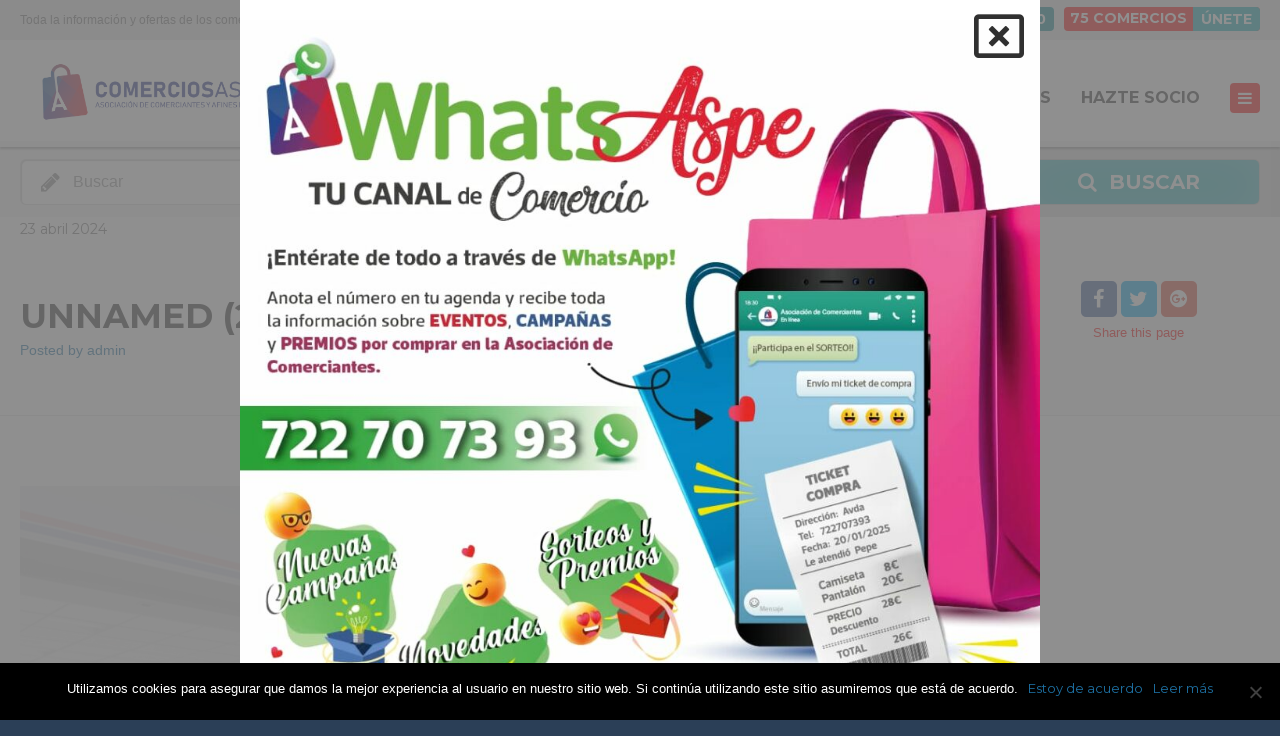

--- FILE ---
content_type: text/html; charset=UTF-8
request_url: https://comerciosaspe.es/item/tien21-alberola/unnamed-2-5/
body_size: 23637
content:
<!doctype html> <!--[if IE 8]><html lang="es"  class="lang-es_ES  ie ie8"> <![endif]--> <!--[if !(IE 7) | !(IE 8)]><!--><html lang="es" class="lang-es_ES "> <!--<![endif]--><head><meta charset="UTF-8" /><meta name="viewport" content="width=device-width, user-scalable=0" /><link rel="stylesheet" media="print" onload="this.onload=null;this.media='all';" id="ao_optimized_gfonts" href="https://fonts.googleapis.com/css?family=Montserrat%3Aregular%2C700%7CRoboto%3A100%2C100italic%2C200%2C200italic%2C300%2C300italic%2C400%2C400italic%2C500%2C500italic%2C600%2C600italic%2C700%2C700italic%2C800%2C800italic%2C900%2C900italic%7CRoboto+Slab%3A100%2C100italic%2C200%2C200italic%2C300%2C300italic%2C400%2C400italic%2C500%2C500italic%2C600%2C600italic%2C700%2C700italic%2C800%2C800italic%2C900%2C900italic&amp;display=swap"><link rel="profile" href="https://gmpg.org/xfn/11" /><link rel="pingback" href="https://comerciosaspe.es/xmlrpc.php" /><link href="https://comerciosaspe.es/wp-content/uploads/ico.png" rel="icon" type="image/x-icon" /><title>unnamed (2) - Asociación de comerciantes y afines de Aspe</title> <script>(function(i,s,o,g,r,a,m){i['GoogleAnalyticsObject']=r;i[r]=i[r]||function(){
(i[r].q=i[r].q||[]).push(arguments)},i[r].l=1*new Date();a=s.createElement(o),
m=s.getElementsByTagName(o)[0];a.async=1;a.src=g;m.parentNode.insertBefore(a,m)
})(window,document,'script','//www.google-analytics.com/analytics.js','ga');
ga('create', 'UA-134140-71', 'auto');ga('set', 'anonymizeIp', true);ga('send', 'pageview');</script> <meta name='robots' content='index, follow, max-image-preview:large, max-snippet:-1, max-video-preview:-1' /><style>img:is([sizes="auto" i], [sizes^="auto," i]) { contain-intrinsic-size: 3000px 1500px }</style><link rel="canonical" href="https://comerciosaspe.es/item/tien21-alberola/unnamed-2-5/" /><meta property="og:locale" content="es_ES" /><meta property="og:type" content="article" /><meta property="og:title" content="unnamed (2) - Asociación de comerciantes y afines de Aspe" /><meta property="og:url" content="https://comerciosaspe.es/item/tien21-alberola/unnamed-2-5/" /><meta property="og:site_name" content="Asociación de comerciantes y afines de Aspe" /><meta property="og:image" content="https://comerciosaspe.es/item/tien21-alberola/unnamed-2-5" /><meta property="og:image:width" content="1" /><meta property="og:image:height" content="1" /><meta property="og:image:type" content="image/jpeg" /><meta name="twitter:card" content="summary_large_image" /> <script type="application/ld+json" class="yoast-schema-graph">{"@context":"https://schema.org","@graph":[{"@type":"WebPage","@id":"https://comerciosaspe.es/item/tien21-alberola/unnamed-2-5/","url":"https://comerciosaspe.es/item/tien21-alberola/unnamed-2-5/","name":"unnamed (2) - Asociación de comerciantes y afines de Aspe","isPartOf":{"@id":"https://comerciosaspe.es/#website"},"primaryImageOfPage":{"@id":"https://comerciosaspe.es/item/tien21-alberola/unnamed-2-5/#primaryimage"},"image":{"@id":"https://comerciosaspe.es/item/tien21-alberola/unnamed-2-5/#primaryimage"},"thumbnailUrl":"https://comerciosaspe.es/wp-content/uploads/unnamed-2-4.jpg","datePublished":"2024-04-23T08:13:23+00:00","breadcrumb":{"@id":"https://comerciosaspe.es/item/tien21-alberola/unnamed-2-5/#breadcrumb"},"inLanguage":"es","potentialAction":[{"@type":"ReadAction","target":["https://comerciosaspe.es/item/tien21-alberola/unnamed-2-5/"]}]},{"@type":"ImageObject","inLanguage":"es","@id":"https://comerciosaspe.es/item/tien21-alberola/unnamed-2-5/#primaryimage","url":"https://comerciosaspe.es/wp-content/uploads/unnamed-2-4.jpg","contentUrl":"https://comerciosaspe.es/wp-content/uploads/unnamed-2-4.jpg","width":500,"height":500},{"@type":"BreadcrumbList","@id":"https://comerciosaspe.es/item/tien21-alberola/unnamed-2-5/#breadcrumb","itemListElement":[{"@type":"ListItem","position":1,"name":"Inicio","item":"https://comerciosaspe.es/"},{"@type":"ListItem","position":2,"name":"Tien21 Alberola","item":"https://comerciosaspe.es/item/tien21-alberola/"},{"@type":"ListItem","position":3,"name":"unnamed (2)"}]},{"@type":"WebSite","@id":"https://comerciosaspe.es/#website","url":"https://comerciosaspe.es/","name":"Asociación de comerciantes y afines de Aspe","description":"Toda la información y ofertas de los comercios asociados de Aspe","publisher":{"@id":"https://comerciosaspe.es/#organization"},"potentialAction":[{"@type":"SearchAction","target":{"@type":"EntryPoint","urlTemplate":"https://comerciosaspe.es/?s={search_term_string}"},"query-input":{"@type":"PropertyValueSpecification","valueRequired":true,"valueName":"search_term_string"}}],"inLanguage":"es"},{"@type":"Organization","@id":"https://comerciosaspe.es/#organization","name":"Asociación de Comerciantes y Afines de Aspe","url":"https://comerciosaspe.es/","logo":{"@type":"ImageObject","inLanguage":"es","@id":"https://comerciosaspe.es/#/schema/logo/image/","url":"https://comerciosaspe.es/wp-content/uploads/imagen-2000-comerciantes2.png","contentUrl":"https://comerciosaspe.es/wp-content/uploads/imagen-2000-comerciantes2.png","width":566,"height":144,"caption":"Asociación de Comerciantes y Afines de Aspe"},"image":{"@id":"https://comerciosaspe.es/#/schema/logo/image/"}}]}</script> <link rel='dns-prefetch' href='//www.google.com' /><link href='https://fonts.gstatic.com' crossorigin='anonymous' rel='preconnect' /><link rel="alternate" type="application/rss+xml" title="Asociación de comerciantes y afines de Aspe &raquo; Feed" href="https://comerciosaspe.es/feed/" /><link rel="alternate" type="application/rss+xml" title="Asociación de comerciantes y afines de Aspe &raquo; Feed de los comentarios" href="https://comerciosaspe.es/comments/feed/" /><link rel="alternate" type="application/rss+xml" title="Asociación de comerciantes y afines de Aspe &raquo; Comentario unnamed (2) del feed" href="https://comerciosaspe.es/item/tien21-alberola/unnamed-2-5/feed/" /><link rel='stylesheet' id='dashicons-css' href='https://comerciosaspe.es/wp-includes/css/dashicons.min.css?ver=6.7.4' type='text/css' media='all' /><link rel='stylesheet' id='berocket_mm_quantity_style-css' href='https://comerciosaspe.es/wp-content/plugins/minmax-quantity-for-woocommerce/css/shop.css?ver=1.3.8' type='text/css' media='all' /><link rel='stylesheet' id='cf7-style-frontend-style-css' href='https://comerciosaspe.es/wp-content/plugins/contact-form-7-style/css/frontend.css?ver=3.1.9' type='text/css' media='all' /><link rel='stylesheet' id='cf7-style-responsive-style-css' href='https://comerciosaspe.es/wp-content/plugins/contact-form-7-style/css/responsive.css?ver=3.1.9' type='text/css' media='all' /><link rel='stylesheet' id='contact-form-7-css' href='https://comerciosaspe.es/wp-content/plugins/contact-form-7/includes/css/styles.css?ver=6.0.4' type='text/css' media='all' /><link rel='stylesheet' id='cookie-notice-front-css' href='https://comerciosaspe.es/wp-content/plugins/cookie-notice/css/front.min.css?ver=2.5.5' type='text/css' media='all' /><style id='woocommerce-inline-inline-css' type='text/css'>.woocommerce form .form-row .required { visibility: visible; }</style><link rel='stylesheet' id='yop-public-css' href='https://comerciosaspe.es/wp-content/plugins/yop-poll/public/assets/css/yop-poll-public-6.5.36.css?ver=6.7.4' type='text/css' media='all' /><link rel='stylesheet' id='brands-styles-css' href='https://comerciosaspe.es/wp-content/plugins/woocommerce/assets/css/brands.css?ver=9.6.3' type='text/css' media='all' /><link rel='stylesheet' id='elementor-frontend-css' href='https://comerciosaspe.es/wp-content/plugins/elementor/assets/css/frontend.min.css?ver=3.27.6' type='text/css' media='all' /><link rel='stylesheet' id='widget-image-css' href='https://comerciosaspe.es/wp-content/plugins/elementor/assets/css/widget-image.min.css?ver=3.27.6' type='text/css' media='all' /><link rel='stylesheet' id='e-animation-zoomIn-css' href='https://comerciosaspe.es/wp-content/plugins/elementor/assets/lib/animations/styles/zoomIn.min.css?ver=3.27.6' type='text/css' media='all' /><link rel='stylesheet' id='e-popup-css' href='https://comerciosaspe.es/wp-content/plugins/elementor-pro/assets/css/conditionals/popup.min.css?ver=3.27.4' type='text/css' media='all' /><link rel='stylesheet' id='elementor-icons-css' href='https://comerciosaspe.es/wp-content/plugins/elementor/assets/lib/eicons/css/elementor-icons.min.css?ver=5.35.0' type='text/css' media='all' /><link rel='stylesheet' id='elementor-post-17845-css' href='https://comerciosaspe.es/wp-content/uploads/elementor/css/post-17845.css?ver=1740325096' type='text/css' media='all' /><link rel='stylesheet' id='elementor-post-24805-css' href='https://comerciosaspe.es/wp-content/uploads/elementor/css/post-24805.css?ver=1740325097' type='text/css' media='all' /><link rel='stylesheet' id='dokan-style-css' href='https://comerciosaspe.es/wp-content/plugins/dokan-lite/assets/css/style.css?ver=1740140970' type='text/css' media='all' /><link rel='stylesheet' id='dokan-modal-css' href='https://comerciosaspe.es/wp-content/plugins/dokan-lite/assets/vendors/izimodal/iziModal.min.css?ver=1740140970' type='text/css' media='all' /><link rel='stylesheet' id='jquery-colorbox-css' href='https://comerciosaspe.es/wp-content/themes/directory2/ait-theme/assets/colorbox/colorbox.min.css?ver=1.4.27' type='text/css' media='all' /><link rel='stylesheet' id='element-placeholder-css' href='https://comerciosaspe.es/wp-content/themes/directory2/ait-theme/assets/ait/element-placeholder.css?ver=2.55' type='text/css' media='all' /><link rel='stylesheet' id='jquery-selectbox-css' href='https://comerciosaspe.es/wp-content/themes/directory2/design/css/libs/jquery.selectbox.css?ver=6.7.4' type='text/css' media='all' /><link rel='stylesheet' id='jquery-select2-css' href='https://comerciosaspe.es/wp-content/themes/directory2/design/css/libs/jquery.select2-3.5.1.css?ver=6.7.4' type='text/css' media='all' /><link rel='stylesheet' id='font-awesome-css' href='https://comerciosaspe.es/wp-content/plugins/elementor/assets/lib/font-awesome/css/font-awesome.min.css?ver=4.7.0' type='text/css' media='all' /><link rel='stylesheet' id='jquery-ui-css-css' href='https://comerciosaspe.es/wp-content/themes/directory2/ait-theme/assets/jquery-ui-css/jquery-ui.css?ver=1.8.24' type='text/css' media='all' /><link rel='stylesheet' id='elm-header-map-base-css' href='https://comerciosaspe.es/wp-content/themes/directory2/ait-theme/elements/header-map/design/css/base-style.css?ver=6.7.4' type='text/css' media='all' /><link rel='stylesheet' id='elm-search-form-base-css' href='https://comerciosaspe.es/wp-content/themes/directory2/ait-theme/elements/search-form/design/css/base-style.css?ver=6.7.4' type='text/css' media='all' /><link rel='stylesheet' id='elm-portfolio-base-css' href='https://comerciosaspe.es/wp-content/themes/directory2/ait-theme/elements/portfolio/design/css/base-style.css?ver=6.7.4' type='text/css' media='all' /><link rel='stylesheet' id='elm-testimonials-base-css' href='https://comerciosaspe.es/wp-content/themes/directory2/ait-theme/elements/testimonials/design/css/base-style.css?ver=6.7.4' type='text/css' media='all' /><link rel='stylesheet' id='ait-theme-main-base-style-css' href='https://comerciosaspe.es/wp-content/uploads/cache/directory2/base-2.55.css?ver=1750932182' type='text/css' media='all' /><link rel='stylesheet' id='ait-theme-main-style-css' href='https://comerciosaspe.es/wp-content/uploads/cache/directory2/style-2.55.css?ver=1750932182' type='text/css' media='all' /><style id='ait-theme-main-style-inline-css' type='text/css'>#elm-header-map-e53cfbfad071b3-main{background-image:none;background-repeat:repeat;background-attachment:scroll;background-position:top center;}#elm-header-map-e53cfbfad071b3-main .carousel-bottom-arrows{margin-top:;}#elm-header-map-e53cfbfad071b3-main.fullsize #elm-header-map-e53cfbfad071b3 .google-map-container{border-left-width:0px;border-right-width:0px;}.elm-header-map-e53cfbfad071b3{clear:both;}#elm-search-form-e53cfbfad071f0-main{background-image:none;background-repeat:repeat;background-attachment:scroll;background-position:top center;}#elm-search-form-e53cfbfad071f0-main .carousel-bottom-arrows{margin-top:;}#elm-search-form-e53cfbfad071f0-main{background:none;}#elm-search-form-e53cfbfad071f0{background-image:none;background-repeat:repeat;background-attachment:scroll;background-position:top center;}.search-form-type-3 #elm-search-form-e53cfbfad071f0-main .category-search-wrap,.search-form-type-3 #elm-search-form-e53cfbfad071f0-main .location-search-wrap,.search-form-type-3 #elm-search-form-e53cfbfad071f0-main .radius{border:none;}.elm-search-form-e53cfbfad071f0{clear:both;}#elm-header-video-e57554497840b8{height:500px;}#elm-header-video-e57554497840b8 .video-overlay{background-image:none;background-repeat:repeat;background-attachment:scroll;background-position:top center;}.elm-header-video-e57554497840b8{clear:both;}#elm-content-4-main{background-image:none;background-repeat:repeat;background-attachment:scroll;background-position:top center;}#elm-content-4-main .carousel-bottom-arrows{margin-top:;}.elm-content-4{clear:both;}#elm-comments-5-main{background-image:none;background-repeat:repeat;background-attachment:scroll;background-position:top center;}#elm-comments-5-main .carousel-bottom-arrows{margin-top:;}.elm-comments-5{clear:both;}#elm-rule-37-main{background-image:;background-repeat:;background-attachment:;background-position:;}#elm-rule-37-main .carousel-bottom-arrows{margin-top:;}#elm-rule-37-main{padding-top:px;padding-bottom:px;}#elm-rule-37-main .rule-line .rule-separator{border-color:;}#elm-rule-37-main .rule-boldline .rule-separator{border-color:;}#elm-rule-37-main .rule-dashed .rule-separator{background-color:;}#elm-rule-37-main .rule-shadow .rule-separator{background-color:;}.elm-rule-37{clear:both;}#elm-portfolio-36-main{background-image:none;background-repeat:repeat;background-attachment:scroll;background-position:top center;}#elm-portfolio-36-main .carousel-bottom-arrows{margin-top:;}#elm-portfolio-36{margin-right:-20px;}#elm-portfolio-36 .elm-mainheader{margin-right:20px;}#elm-portfolio-36 .portfolio-loader{left:0px;right:20px;}#elm-portfolio-36 .portfolio-items-wrapper .portfolio-item{margin-right:20px;margin-bottom:20px;}#elm-portfolio-36 .filters-wrapper{margin-right:20px;}#elm-portfolio-36 .alert{margin-right:20px;}@media all and (max-width: 640px){#elm-portfolio-36 .portfolio-item{height:auto !important;}}#elm-testimonials-35-main{background-image:none;background-repeat:repeat;background-attachment:scroll;background-position:top center;}#elm-testimonials-35-main .carousel-bottom-arrows{margin-top:px;}.elm-testimonials-35{clear:both;}</style><link rel='stylesheet' id='ait-preloading-effects-css' href='https://comerciosaspe.es/wp-content/uploads/cache/directory2/preloading-2.55.css?ver=1750932182' type='text/css' media='all' /><link rel='stylesheet' id='ait-typography-style-css' href='https://comerciosaspe.es/wp-content/uploads/cache/directory2/typography-2.55-es_ES.css?ver=1750932182' type='text/css' media='all' /><style id='ait-typography-style-inline-css' type='text/css'>.lang-flags img {
    box-shadow: 0 1px 3px rgba(0, 0, 0, 0.2);
    box-sizing: content-box;
    margin: 0 6px 6px;
padding: 1px;
}

#secondary-right .textwidget, .elm-widget-area-main .textwidget {padding: 0px 0px 0;}

.search-form-type-1 .elm-search-form .searchsubmit-wrapper, .search-form-type-2 .elm-search-form .searchsubmit-wrapper
{padding: 12px 0 12px 30px;}

.search-form-type-1 .elm-search-form .search-content, .search-form-type-2 .elm-search-form .search-content
{padding: 12px 0;}

.elm-item-organizer .item-text .item-excerpt {font-size: 16px;  line-height: 20px;}
.elm-events-main .layout-box .item-text {margin-top: 0px; padding: 15px 10px 15px 10px;}

.elm-events-main .layout-box .item-text {background: rgba(228, 228, 228, 0.95) padding-box;
    color: #000 !important;}

.lang-es_ES .elm-events-main .event-date .entry-date {
    font-family: Open Sans Condensed;
    font-weight: 700;
    font-style: normal;
}

.elm-events-main .layout-box .event-date .entry-date {  padding: 2px 20px 2px 20px;}

.elm-events-main .layout-box .item-thumbnail {
    position: relative;
    border-bottom: 6px solid #d2d2d2;}

.elm-events-main .event-date .entry-date {
    text-align: left;
    background: #ffffff;
    color: #d4d4d4;}
#secondary-right .widget-container, .elm-widget-area-main .widget-container {
    background: none; 
    padding: 0 0 0px 0;}

.right-sidebar .elements-sidebar-wrap {
    padding-top: 30px;
}
.widget-container {
    margin-bottom: 10px;
}

#secondary-right .widget_nav_menu .widget .widget-content ul, .elm-widget-area-main .widget_nav_menu .widget .widget-content ul {font-family: Open Sans Condensed Bold;
font-size: 18px;}

.entry-content img {
    margin-bottom: 0px;
}
#secondary-right .widget-title h3, .elm-widget-area-main .widget-title h3 {
    border-bottom: 4px solid rgb(177, 7, 7);
}

#secondary-right .widget_posts .postitem, .elm-widget-area-main .widget_posts .postitem {
    border-bottom: 4px solid rgb(177, 7, 7);
    padding: 20px 20px 13px;
}

.widget_posts .read-more {
    display: block;
    margin: 8px 5px 5px 0;
    float: right;
    text-transform: uppercase;
}

.elm-search-form {

    background: #f3f3f3;
}</style><link rel='stylesheet' id='elementor-icons-shared-0-css' href='https://comerciosaspe.es/wp-content/plugins/elementor/assets/lib/font-awesome/css/fontawesome.min.css?ver=5.15.3' type='text/css' media='all' /><link rel='stylesheet' id='elementor-icons-fa-regular-css' href='https://comerciosaspe.es/wp-content/plugins/elementor/assets/lib/font-awesome/css/regular.min.css?ver=5.15.3' type='text/css' media='all' /><link rel="preconnect" href="https://fonts.gstatic.com/" crossorigin><script type="text/javascript" id="jquery-core-js-extra">var AitSettings = {"home":{"url":"https:\/\/comerciosaspe.es"},"ajax":{"url":"https:\/\/comerciosaspe.es\/wp-admin\/admin-ajax.php","actions":[]},"paths":{"theme":"https:\/\/comerciosaspe.es\/wp-content\/themes\/directory2","css":"https:\/\/comerciosaspe.es\/wp-content\/themes\/directory2\/design\/css","js":"https:\/\/comerciosaspe.es\/wp-content\/themes\/directory2\/design\/js","img":"https:\/\/comerciosaspe.es\/wp-content\/themes\/directory2\/design\/img"},"l10n":{"datetimes":{"dateFormat":"d MM, yy","startOfWeek":"1"}}};</script> <script type="text/javascript" src="https://comerciosaspe.es/wp-includes/js/jquery/jquery.min.js?ver=3.7.1" id="jquery-core-js"></script> <script type="text/javascript" src="https://comerciosaspe.es/wp-includes/js/jquery/jquery-migrate.min.js?ver=3.4.1" id="jquery-migrate-js"></script> <script type="text/javascript" src="https://comerciosaspe.es/wp-includes/js/dist/hooks.min.js?ver=4d63a3d491d11ffd8ac6" id="wp-hooks-js"></script> <script type="text/javascript" src="https://comerciosaspe.es/wp-includes/js/dist/i18n.min.js?ver=5e580eb46a90c2b997e6" id="wp-i18n-js"></script> <script type="text/javascript" id="wp-i18n-js-after">wp.i18n.setLocaleData( { 'text direction\u0004ltr': [ 'ltr' ] } );</script> <script type="text/javascript" src="https://comerciosaspe.es/wp-content/plugins/dokan-lite/assets/vendors/izimodal/iziModal.min.js?ver=3.14.9" id="dokan-modal-js"></script> <script type="text/javascript" src="https://comerciosaspe.es/wp-content/plugins/dokan-lite/assets/vendors/sweetalert2/sweetalert2.all.min.js?ver=1740140970" id="dokan-sweetalert2-js"></script> <script type="text/javascript" src="https://comerciosaspe.es/wp-includes/js/dist/vendor/moment.min.js?ver=2.30.1" id="moment-js"></script> <script type="text/javascript" id="moment-js-after">moment.updateLocale( 'es_ES', {"months":["enero","febrero","marzo","abril","mayo","junio","julio","agosto","septiembre","octubre","noviembre","diciembre"],"monthsShort":["Ene","Feb","Mar","Abr","May","Jun","Jul","Ago","Sep","Oct","Nov","Dic"],"weekdays":["domingo","lunes","martes","mi\u00e9rcoles","jueves","viernes","s\u00e1bado"],"weekdaysShort":["Dom","Lun","Mar","Mi\u00e9","Jue","Vie","S\u00e1b"],"week":{"dow":1},"longDateFormat":{"LT":"g:i a","LTS":null,"L":null,"LL":"j F, Y","LLL":"j \\d\\e F \\d\\e Y H:i","LLLL":null}} );</script> <script type="text/javascript" id="dokan-util-helper-js-extra">var dokan_helper = {"i18n_date_format":"j F, Y","i18n_time_format":"g:i a","week_starts_day":"1","reverse_withdrawal":{"enabled":false},"timepicker_locale":{"am":"Ma\u00f1anas","pm":"Tardes","AM":"Ma\u00f1anas","PM":"Tardes","hr":"Hora","hrs":"Horas","mins":"Minutos"},"daterange_picker_local":{"toLabel":"Hasta","firstDay":1,"fromLabel":"Desde","separator":"-","weekLabel":"W","applyLabel":"Aplicar","cancelLabel":"Borrar","customRangeLabel":"Personalizado","daysOfWeek":["Do","Lu","Ma","Mi","Ju","Vi","Sa"],"monthNames":["Enero","Febrero","Marzo","Abril","Mayo","Junio","Julio","Agosto","Septiembre","Octubre","Noviembre","Diciembre"]},"sweetalert_local":{"cancelButtonText":"Cancelar","closeButtonText":"Cerrar","confirmButtonText":"Correcto","denyButtonText":"No","closeButtonAriaLabel":"Cerrar esta ventana emergente"}};
var dokan = {"ajaxurl":"https:\/\/comerciosaspe.es\/wp-admin\/admin-ajax.php","nonce":"385dcf5fdb","ajax_loader":"https:\/\/comerciosaspe.es\/wp-content\/plugins\/dokan-lite\/assets\/images\/ajax-loader.gif","seller":{"available":"Disponible","notAvailable":"No disponible"},"delete_confirm":"\u00bfEst\u00e1s seguro?","wrong_message":"Algo sali\u00f3 mal. Por favor, vuelve a intentarlo .","vendor_percentage":"","commission_type":"","rounding_precision":"6","mon_decimal_point":",","currency_format_num_decimals":"2","currency_format_symbol":"\u20ac","currency_format_decimal_sep":",","currency_format_thousand_sep":".","currency_format":"%s%v","round_at_subtotal":"no","product_types":["simple"],"loading_img":"https:\/\/comerciosaspe.es\/wp-content\/plugins\/dokan-lite\/assets\/images\/loading.gif","store_product_search_nonce":"bca2e2f9f8","i18n_download_permission":"\u00bfSeguro que quieres denegar el acceso a esta descarga?","i18n_download_access":"No se ha podido conceder el acceso - Puede que el usuario ya tenga permiso para este archivo o que el correo electr\u00f3nico de facturaci\u00f3n no est\u00e9 establecido. Aseg\u00farate de que el correo electr\u00f3nico de facturaci\u00f3n est\u00e1 configurado y el pedido ha sido guardado.","maximum_tags_select_length":"-1","modal_header_color":"#F05025","rest":{"root":"https:\/\/comerciosaspe.es\/wp-json\/","nonce":"3909f9fbc6","version":"dokan\/v1"},"api":null,"libs":[],"routeComponents":{"default":null},"routes":[],"urls":{"assetsUrl":"https:\/\/comerciosaspe.es\/wp-content\/plugins\/dokan-lite\/assets"}};</script> <script type="text/javascript" src="https://comerciosaspe.es/wp-content/plugins/dokan-lite/assets/js/helper.js?ver=1740140970" id="dokan-util-helper-js"></script> <script type="text/javascript" src="https://comerciosaspe.es/wp-content/plugins/minmax-quantity-for-woocommerce/js/frontend.js?ver=6.7.4" id="berocket-front-cart-js-js"></script> <script type="text/javascript" src="https://comerciosaspe.es/wp-content/plugins/woocommerce/assets/js/jquery-blockui/jquery.blockUI.min.js?ver=2.7.0-wc.9.6.3" id="jquery-blockui-js" defer="defer" data-wp-strategy="defer"></script> <script type="text/javascript" id="wc-add-to-cart-js-extra">var wc_add_to_cart_params = {"ajax_url":"\/wp-admin\/admin-ajax.php","wc_ajax_url":"\/?wc-ajax=%%endpoint%%","i18n_view_cart":"Ver carrito","cart_url":"https:\/\/comerciosaspe.es\/carrito\/","is_cart":"","cart_redirect_after_add":"no"};</script> <script type="text/javascript" src="https://comerciosaspe.es/wp-content/plugins/woocommerce/assets/js/frontend/add-to-cart.min.js?ver=9.6.3" id="wc-add-to-cart-js" defer="defer" data-wp-strategy="defer"></script> <script type="text/javascript" src="https://comerciosaspe.es/wp-content/plugins/woocommerce/assets/js/js-cookie/js.cookie.min.js?ver=2.1.4-wc.9.6.3" id="js-cookie-js" defer="defer" data-wp-strategy="defer"></script> <script type="text/javascript" id="woocommerce-js-extra">var woocommerce_params = {"ajax_url":"\/wp-admin\/admin-ajax.php","wc_ajax_url":"\/?wc-ajax=%%endpoint%%"};</script> <script type="text/javascript" src="https://comerciosaspe.es/wp-content/plugins/woocommerce/assets/js/frontend/woocommerce.min.js?ver=9.6.3" id="woocommerce-js" defer="defer" data-wp-strategy="defer"></script> <script type="text/javascript" id="yop-public-js-extra">var objectL10n = {"yopPollParams":{"urlParams":{"ajax":"https:\/\/comerciosaspe.es\/wp-admin\/admin-ajax.php","wpLogin":"https:\/\/comerciosaspe.es\/wp-login.php?redirect_to=https%3A%2F%2Fcomerciosaspe.es%2Fwp-admin%2Fadmin-ajax.php%3Faction%3Dyop_poll_record_wordpress_vote"},"apiParams":{"reCaptcha":{"siteKey":""},"reCaptchaV2Invisible":{"siteKey":""},"reCaptchaV3":{"siteKey":""},"hCaptcha":{"siteKey":""},"cloudflareTurnstile":{"siteKey":""}},"captchaParams":{"imgPath":"https:\/\/comerciosaspe.es\/wp-content\/plugins\/yop-poll\/public\/assets\/img\/","url":"https:\/\/comerciosaspe.es\/wp-content\/plugins\/yop-poll\/app.php","accessibilityAlt":"Sound icon","accessibilityTitle":"Accessibility option: listen to a question and answer it!","accessibilityDescription":"Type below the <strong>answer<\/strong> to what you hear. Numbers or words:","explanation":"Click or touch the <strong>ANSWER<\/strong>","refreshAlt":"Refresh\/reload icon","refreshTitle":"Refresh\/reload: get new images and accessibility option!"},"voteParams":{"invalidPoll":"Invalid Poll","noAnswersSelected":"No answer selected","minAnswersRequired":"At least {min_answers_allowed} answer(s) required","maxAnswersRequired":"A max of {max_answers_allowed} answer(s) accepted","noAnswerForOther":"No other answer entered","noValueForCustomField":"{custom_field_name} is required","tooManyCharsForCustomField":"Text for {custom_field_name} is too long","consentNotChecked":"You must agree to our terms and conditions","noCaptchaSelected":"Captcha is required","thankYou":"Thank you for your vote"},"resultsParams":{"singleVote":"vote","multipleVotes":"votes","singleAnswer":"answer","multipleAnswers":"answers"}}};</script> <script type="text/javascript" src="https://comerciosaspe.es/wp-content/plugins/yop-poll/public/assets/js/yop-poll-public-6.5.36.min.js?ver=6.7.4" id="yop-public-js"></script> <link rel="https://api.w.org/" href="https://comerciosaspe.es/wp-json/" /><link rel="alternate" title="JSON" type="application/json" href="https://comerciosaspe.es/wp-json/wp/v2/media/22338" /><link rel="EditURI" type="application/rsd+xml" title="RSD" href="https://comerciosaspe.es/xmlrpc.php?rsd" /><meta name="generator" content="WordPress 6.7.4" /><meta name="generator" content="WooCommerce 9.6.3" /><link rel='shortlink' href='https://comerciosaspe.es/?p=22338' /><link rel="alternate" title="oEmbed (JSON)" type="application/json+oembed" href="https://comerciosaspe.es/wp-json/oembed/1.0/embed?url=https%3A%2F%2Fcomerciosaspe.es%2Fitem%2Ftien21-alberola%2Funnamed-2-5%2F" /><link rel="alternate" title="oEmbed (XML)" type="text/xml+oembed" href="https://comerciosaspe.es/wp-json/oembed/1.0/embed?url=https%3A%2F%2Fcomerciosaspe.es%2Fitem%2Ftien21-alberola%2Funnamed-2-5%2F&#038;format=xml" /><style></style> <noscript><style>.woocommerce-product-gallery{ opacity: 1 !important; }</style></noscript><meta name="generator" content="Elementor 3.27.6; features: additional_custom_breakpoints; settings: css_print_method-external, google_font-enabled, font_display-swap"><style class='cf7-style' media='screen' type='text/css'></style><style>.e-con.e-parent:nth-of-type(n+4):not(.e-lazyloaded):not(.e-no-lazyload),
				.e-con.e-parent:nth-of-type(n+4):not(.e-lazyloaded):not(.e-no-lazyload) * {
					background-image: none !important;
				}
				@media screen and (max-height: 1024px) {
					.e-con.e-parent:nth-of-type(n+3):not(.e-lazyloaded):not(.e-no-lazyload),
					.e-con.e-parent:nth-of-type(n+3):not(.e-lazyloaded):not(.e-no-lazyload) * {
						background-image: none !important;
					}
				}
				@media screen and (max-height: 640px) {
					.e-con.e-parent:nth-of-type(n+2):not(.e-lazyloaded):not(.e-no-lazyload),
					.e-con.e-parent:nth-of-type(n+2):not(.e-lazyloaded):not(.e-no-lazyload) * {
						background-image: none !important;
					}
				}</style><style class='wp-fonts-local' type='text/css'>@font-face{font-family:Inter;font-style:normal;font-weight:300 900;font-display:fallback;src:url('https://comerciosaspe.es/wp-content/plugins/woocommerce/assets/fonts/Inter-VariableFont_slnt,wght.woff2') format('woff2');font-stretch:normal;}
@font-face{font-family:Cardo;font-style:normal;font-weight:400;font-display:fallback;src:url('https://comerciosaspe.es/wp-content/plugins/woocommerce/assets/fonts/cardo_normal_400.woff2') format('woff2');}</style><link rel="icon" href="https://comerciosaspe.es/wp-content/uploads/cropped-favicon-32x32.png" sizes="32x32" /><link rel="icon" href="https://comerciosaspe.es/wp-content/uploads/cropped-favicon-192x192.png" sizes="192x192" /><link rel="apple-touch-icon" href="https://comerciosaspe.es/wp-content/uploads/cropped-favicon-180x180.png" /><meta name="msapplication-TileImage" content="https://comerciosaspe.es/wp-content/uploads/cropped-favicon-270x270.png" /><style type="text/css" id="wp-custom-css">.dokan-store-wrap {
	background-color: white;
}</style></head><body data-rsssl=1 class="attachment attachment-template-default single single-attachment postid-22338 attachmentid-22338 attachment-jpeg theme-directory2 cookies-not-set woocommerce-no-js element-content element-comments element-rule element-portfolio element-testimonials element-page-title element-seo element-header-map element-search-form element-header-video layout-narrow preloading-enabled sticky-menu-enabled elementor-default elementor-kit-17845  dokan-theme-directory2 search-form-type-1"><div id="page" class="hfeed page-container header-one"><header id="masthead" class="site-header"><div class="top-bar"><div class="grid-main"><div class="top-bar-tools"><div class="social-icons"><ul><li> <a href="https://www.facebook.com/comerciantesaspe" target="_blank" class="icon-1" onmouseover="this.style.backgroundColor='#3b5998'" onmouseout="this.style.backgroundColor=''"> <i class="fa fa-facebook"></i> <span class="s-title">Facebook</span> </a></li><li> <a href="https://twitter.com/comercioaspe" target="_blank" class="icon-2" onmouseover="this.style.backgroundColor='#3fa6e0'" onmouseout="this.style.backgroundColor=''"> <i class="fa fa-twitter-square"></i> <span class="s-title">Twitter</span> </a></li><li> <a href="https://es.pinterest.com/comerciosaspe" target="_blank" class="icon-3" onmouseover="this.style.backgroundColor='#b02121'" onmouseout="this.style.backgroundColor=''"> <i class="fa fa-pinterest-square"></i> <span class="s-title">Pinterest</span> </a></li></ul></div><div class="ait-woocommerce-cart-widget"><div id="ait-woocommerce-cart-wrapper" class="cart-wrapper"><div id="ait-woocommerce-cart-header" class="cart-header"> <span id="ait-woocommerce-cart-info" class="cart-header-info"> <span id="ait-woocomerce-cart-items-count" class="cart-count">0</span> </span></div><div id="ait-woocommerce-cart" class="cart-content" style="display: none"><div class="widget woocommerce widget_shopping_cart"><div class="widget_shopping_cart_content"></div></div></div></div></div><div class="header-resources"> <span class="resources-data"> <span class="resources-count">75</span> <span class="resources-text">Comercios</span> </span> <a href="https://comerciosaspe.es/hazte-socio/" class="resources-button ait-sc-button">Únete </a></div></div><p class="site-description">Toda la información y ofertas de los comercios asociados de Aspe</p></div></div><div class="header-container grid-main"><div class="site-logo"> <a href="https://comerciosaspe.es/" title="Asociación de comerciantes y afines de Aspe" rel="home"><noscript><img src="https://comerciosaspe.es/wp-content/uploads/logo_nuevo_web.png" alt="logo" /></noscript><img class="lazyload" src='data:image/svg+xml,%3Csvg%20xmlns=%22http://www.w3.org/2000/svg%22%20viewBox=%220%200%20210%20140%22%3E%3C/svg%3E' data-src="https://comerciosaspe.es/wp-content/uploads/logo_nuevo_web.png" alt="logo" /></a></div><div class="menu-container"><nav class="main-nav menu-hidden" data-menucollapse=1228><div class="main-nav-wrap"><h3 class="menu-toggle">Menú</h3><div class="nav-menu-container nav-menu-main megaWrapper"><ul id="menu-main-menu" class="ait-megamenu"><li id="menu-item-134" class="menu-item menu-item-type-post_type menu-item-object-page menu-item-home"><a href="https://comerciosaspe.es/">Inicio</a></li><li id="menu-item-4264" class="menu-item menu-item-type-post_type menu-item-object-page"><a href="https://comerciosaspe.es/envianos-tu-oferta/">Envianos tu oferta</a></li><li id="menu-item-25751" class="menu-item menu-item-type-post_type menu-item-object-page"><a href="https://comerciosaspe.es/ofertas-comercios/">Ofertas y promociones</a></li><li id="menu-item-3886" class="menu-item menu-item-type-post_type menu-item-object-page"><a href="https://comerciosaspe.es/comercios/">Comercios</a></li><li id="menu-item-3520" class="menu-item menu-item-type-post_type menu-item-object-page"><a href="https://comerciosaspe.es/hazte-socio/">Hazte socio</a></li><li id="menu-item-4236" class="menu-item menu-item-type-post_type menu-item-object-page current_page_parent"><a href="https://comerciosaspe.es/blog/">Noticias</a></li><li id="menu-item-3957" class="menu-item menu-item-type-custom menu-item-object-custom menu-item-has-children"><a href="#">ACADA</a><ul class="sub-menu"><li id="menu-item-4102" class="menu-item menu-item-type-post_type menu-item-object-page"><a href="https://comerciosaspe.es/comerciantesaspe/">La Asociacion</a></li><li id="menu-item-3956" class="menu-item menu-item-type-post_type menu-item-object-page"><a href="https://comerciosaspe.es/saludo-del-presidente/">Saludo del presidente</a></li><li id="menu-item-4122" class="menu-item menu-item-type-post_type menu-item-object-page"><a href="https://comerciosaspe.es/enlaces-de-interes/">Enlaces de interés</a></li><li id="menu-item-4576" class="menu-item menu-item-type-post_type menu-item-object-page"><a href="https://comerciosaspe.es/inscripciones/">Inscripciones</a></li></ul></li><li id="menu-item-2594" class="menu-item menu-item-type-post_type menu-item-object-page"><a href="https://comerciosaspe.es/contacto/">Contacto</a></li></ul></div></div></nav></div></div></header><div class="sticky-menu menu-container" ><div class="grid-main"><div class="site-logo"> <a href="https://comerciosaspe.es/" title="Asociación de comerciantes y afines de Aspe" rel="home"><noscript><img src="https://comerciosaspe.es/wp-content/uploads/logo_nuevo_web.png" alt="logo" /></noscript><img class="lazyload" src='data:image/svg+xml,%3Csvg%20xmlns=%22http://www.w3.org/2000/svg%22%20viewBox=%220%200%20210%20140%22%3E%3C/svg%3E' data-src="https://comerciosaspe.es/wp-content/uploads/logo_nuevo_web.png" alt="logo" /></a></div><nav class="main-nav menu-hidden" data-menucollapse=1228></nav></div></div><div class="header-layout element-revslider-enabled"><div class="header-element-wrap"></div><div class="header-search-wrap"><div id="elm-search-form-e53cfbfad071f0-main" class="elm-search-form-main"><div id="elm-search-form-e53cfbfad071f0" class="elm-search-form"><div id="elm-search-form-e53cfbfad071f0-container" class="search-form-container search-type-1"><form action="https://comerciosaspe.es/" method="get" class="main-search-form"><div class="elm-wrapper"><div class="inputs-container"><div class="search-shadow"></div><div class="search-content"><div class="search-inputs-wrap"> <span class="searchinput-wrap"><input type="text" name="s" id="searchinput-text" placeholder="Buscar" class="searchinput" value="" /></span><div class="category-search-wrap " data-position="first"> <span class="category-clear"><i class="fa fa-times"></i></span> <select data-placeholder="Categoría" name="category" class="category-search default-disabled" style="display: none;"><option label="-"></option><option value="258">ALIMENTACIÓN</option><option value="649">ANIMALES</option><option value="652">AUTOMÓVILES</option><option value="642">CONSTRUCCIÓN</option><option value="291">DEPORTES</option><option value="641">EDUCACIÓN</option><option value="648">FLORISTERÍAS</option><option value="650">GESTIONES Y SEGUROS</option><option value="644">HIGIENE PERSONAL Y DOMÉSTICA</option><option value="645">HOGAR Y DECORACIÓN</option><option value="653">INMOBILIARIAS</option><option value="656">MARKETING Y PUBLICIDAD</option><option value="643">MODA Y COMPLEMENTOS</option><option value="654">OTROS</option><option value="640">RESTAURACIÓN</option><option value="647">SALUD Y BIENESTAR</option><option value="655">SUMINISTROS</option><option value="651">TELEFONÍA Y COMUNICACIÓN</option><option value="646">VIAJES</option> </select></div><div class="location-search-wrap " data-position="last"> <span class="location-clear"><i class="fa fa-times"></i></span> <select data-placeholder="Ubicación" name="location" class="location-search default-disabled" style="display: none;"><option label="-"></option><option value="369">Alicante</option><option value="143">Aspe</option><option value="608">Novelda</option> </select></div></div><div class="radius "><div class="radius-toggle radius-input-visible">Radius: Off</div> <input type="hidden" name="lat" value="" id="latitude-search" class="latitude-search" disabled /> <input type="hidden" name="lon" value="" id="longitude-search" class="longitude-search" disabled /> <input type="hidden" name="runits" value="km" disabled /><div class="radius-display radius-input-hidden"> <span class="radius-clear"><i class="fa fa-times"></i></span> <span class="radius-text">Radius:</span></div><div class="radius-popup-container radius-input-hidden"> <span class="radius-popup-close"><i class="fa fa-times"></i></span> <span class="radius-value"></span> <span class="radius-units">km</span> <input type="range" name="rad" class="radius-search" value="0.1" min="0.1" step="0.1" max="100" disabled /> <span class="radius-popup-help">Set radius for geolocation</span></div></div> <input type="hidden" name="a" value="true" /><div class="searchinput search-input-width-hack" style="position: fixed; z-index: 99999; visibility: hidden" data-defaulttext="Buscar">Buscar</div></div><div class="searchsubmit-wrapper"><div class="submit-main-button"><div class="searchsubmit2">Buscar</div> <input type="submit" value="Buscar" class="searchsubmit" /></div></div></div></div></form></div></div> <script id="elm-search-form-e53cfbfad071f0-script">//jQuery(window).load(function(){
jQuery(document).ready(function(){
		if(!isResponsive(1024)){
			jQuery("#elm-search-form-e53cfbfad071f0-main").waypoint(function(){
				jQuery("#elm-search-form-e53cfbfad071f0-main").addClass('load-finished');
			}, { triggerOnce: true, offset: "95%" });
		} else {
			jQuery("#elm-search-form-e53cfbfad071f0-main").addClass('load-finished');
		}

	/*jQuery('#elm-search-form-e53cfbfad071f0').find('.radius-search').keyup(function(){
		var min = jQuery(this).data('min');
		var max = jQuery(this).data('max');
		var current = jQuery(this).val().replace(/[^0-9\.]/g,'');

		if (current > max){
			jQuery(this).val(max);
		} else {
			jQuery(this).val(current);
		}
	});*/

	var select2Settings = {
		dropdownAutoWidth : true
	};

	jQuery('#elm-search-form-e53cfbfad071f0').find('select').select2(select2Settings).on("select2-close", function() {
		// fired to the original element when the dropdown closes
		jQuery('.select2-drop').removeClass('select2-drop-active');

		// replace all &nbsp;
		var regPattern = "&nbsp;";
		jQuery('#elm-search-form-e53cfbfad071f0 .category-search .select2-chosen').html(jQuery('#elm-search-form-e53cfbfad071f0 .category-search .select2-chosen').html().replace(new RegExp(regPattern, "g"), ''));
		if(jQuery('#elm-search-form-e53cfbfad071f0 .location-search .select2-chosen').length > 0) {
			jQuery('#elm-search-form-e53cfbfad071f0 .location-search .select2-chosen').html(jQuery('#elm-search-form-e53cfbfad071f0 .location-search .select2-chosen').html().replace(new RegExp(regPattern, "g"), ''));
		}

		jQuery('.select2-drop').removeClass('select-position-first').removeClass('select-position-last');
	});

	jQuery('#elm-search-form-e53cfbfad071f0').find('select').select2(select2Settings).on("select2-loaded", function() {
		// fired to the original element when the dropdown closes
		jQuery('#elm-search-form-e53cfbfad071f0').find('.select2-container').removeAttr('style');
	});

	jQuery('#elm-search-form-e53cfbfad071f0').find('select').select2(select2Settings).on("select2-open", function() {
		var selectPosition = jQuery('#elm-search-form-e53cfbfad071f0').find('.select2-dropdown-open').parent().attr('data-position');
		jQuery('.select2-drop').addClass('select-position-'+selectPosition);
	});

	if(isMobile()){
		jQuery('#elm-search-form-e53cfbfad071f0 .category-search-wrap').find('select').select2(select2Settings).on("select2-selecting", function(val, choice) {
			if(val != ""){
				jQuery('#elm-search-form-e53cfbfad071f0').find('.category-clear').addClass('clear-visible');
			}
		});
		jQuery('#elm-search-form-e53cfbfad071f0 .location-search-wrap').find('select').select2(select2Settings).on("select2-selecting", function(val, choice) {
			if(val != ""){
				jQuery('#elm-search-form-e53cfbfad071f0').find('.location-clear').addClass('clear-visible');
			}
		});

		jQuery('#elm-search-form-e53cfbfad071f0 .category-search-wrap').find('select').select2(select2Settings).on("select2-selecting", function(val, choice) {
			if(val != ""){
				// add class
				jQuery('#elm-search-form-e53cfbfad071f0 .category-search-wrap').addClass('option-selected');
			}
		});
		jQuery('#elm-search-form-e53cfbfad071f0 .location-search-wrap').find('select').select2(select2Settings).on("select2-selecting", function(val, choice) {
			if(val != ""){
				jQuery('#elm-search-form-e53cfbfad071f0 .location-search-wrap').addClass('option-selected');
			}
		});
	} else {
		jQuery('#elm-search-form-e53cfbfad071f0 .category-search-wrap').find('select').select2(select2Settings).on("select2-selecting", function(val, choice) {
			if(val != ""){
				// add class
				jQuery('#elm-search-form-e53cfbfad071f0 .category-search-wrap').addClass('option-selected');
			}
		});
		jQuery('#elm-search-form-e53cfbfad071f0 .location-search-wrap').find('select').select2(select2Settings).on("select2-selecting", function(val, choice) {
			if(val != ""){
				jQuery('#elm-search-form-e53cfbfad071f0 .location-search-wrap').addClass('option-selected');
			}
		});

		jQuery('#elm-search-form-e53cfbfad071f0').find('.category-search-wrap').hover(function(){
			if(jQuery(this).find('select').select2("val") != ""){
				jQuery(this).find('.category-clear').addClass('clear-visible');
			}
		},function(){
			if(jQuery(this).find('select').select2("val") != ""){
				jQuery(this).find('.category-clear').removeClass('clear-visible');
			}
		});

		jQuery('#elm-search-form-e53cfbfad071f0').find('.location-search-wrap').hover(function(){
			if(jQuery(this).find('select').select2("val") != ""){
				jQuery(this).find('.location-clear').addClass('clear-visible');
			}
		},function(){
			if(jQuery(this).find('select').select2("val") != ""){
				jQuery(this).find('.location-clear').removeClass('clear-visible');
			}
		});
	}

	jQuery('#elm-search-form-e53cfbfad071f0').find('.select2-chosen').each(function(){
		jQuery(this).html(jQuery(this).html().replace(new RegExp("&nbsp;", "g"), ''));
	});

	/*jQuery('#elm-search-form-e53cfbfad071f0').find('form').submit(function(){
		var $radiusInput = jQuery(this).find('.radius-search');
		$radiusInput.attr('value', $radiusInput.val().length == 0 ? $radiusInput.attr('placeholder') : $radiusInput.val());
	});*/

	if(isMobile()){
		jQuery('#elm-search-form-e53cfbfad071f0').find('.radius').on('click', function(){
			jQuery(this).find('.radius-clear').addClass('clear-visible');
		});
	} else {
		jQuery('#elm-search-form-e53cfbfad071f0').find('.radius').hover(function(){
			jQuery(this).find('.radius-clear').addClass('clear-visible');
		},function(){
			jQuery(this).find('.radius-clear').removeClass('clear-visible');
		});
	}

	jQuery('#elm-search-form-e53cfbfad071f0').find('.category-clear').click(function(){
		jQuery('#elm-search-form-e53cfbfad071f0').find('.category-search-wrap select').select2("val", "");
		jQuery(this).removeClass('clear-visible');
		// remove class selected
		jQuery('#elm-search-form-e53cfbfad071f0 .category-search-wrap').removeClass('option-selected');
	});
	jQuery('#elm-search-form-e53cfbfad071f0').find('.location-clear').click(function(){
		jQuery('#elm-search-form-e53cfbfad071f0').find('.location-search-wrap select').select2("val", "");
		jQuery(this).removeClass('clear-visible');
		// remove class selected
		jQuery('#elm-search-form-e53cfbfad071f0 .location-search-wrap').removeClass('option-selected');
	});
	/*jQuery('#elm-search-form-e53cfbfad071f0').find('.radius-clear').click(function(){
		jQuery(this).removeClass('clear-visible');
	});*/


	/* RADIUS SCRIPT */

	var lat,
		lon,
		tmp = [];
	window.location.search
	//.replace ( "?", "" )
	// this is better, there might be a question mark inside
	.substr(1)
	.split("&")
	.forEach(function (item) {
		tmp = item.split("=");
		if (tmp[0] === 'lat'){
			lat = decodeURIComponent(tmp[1]);
		}
		if (tmp[0] === 'lon'){
			lon = decodeURIComponent(tmp[1]);
		}
	});
	var coordinatesSet = false;
	if(typeof lat != 'undefined' & typeof lon != 'undefined') {
		coordinatesSet = true;
	}

	var $headerMap = jQuery("#elm-header-map-e53cfbfad071b3-container");

	var $radiusContainer = jQuery('#elm-search-form-e53cfbfad071f0 .radius');
	var $radiusToggle = $radiusContainer.find('.radius-toggle');
	var $radiusDisplay = $radiusContainer.find('.radius-display');
	var $radiusPopup = $radiusContainer.find('.radius-popup-container');

	$radiusToggle.click(function(e, invoker){
		if (typeof invoker != 'undefined') {
			if(invoker.indexOf('advanced-search') > -1) {
				coordinatesSet = true;
			}
			if(invoker.indexOf('reset-geodata') > -1) {
				coordinatesSet = false;
			}
		}

		jQuery(this).removeClass('radius-input-visible').addClass('radius-input-hidden');
		$radiusContainer.find('input').each(function(){
			jQuery(this).removeAttr('disabled');
		});
		$radiusDisplay.removeClass('radius-input-hidden').addClass('radius-input-visible');

		if(typeof invoker == 'undefined' || invoker.indexOf('radius-already-selected') == -1) {
			openRadiusPopup();
		}

		if(!coordinatesSet) {
			setGeoData();
		}

		$radiusDisplay.find('.radius-value').html($radiusPopup.find('input').val());
		$radiusPopup.find('.radius-value').html($radiusPopup.find('input').val());
	});

	$radiusDisplay.click(function(){
		openRadiusPopup();
		if(!coordinatesSet) {
			setGeoData();
		}
	});
	$radiusDisplay.find('.radius-clear').click(function(e){
		e.stopPropagation();
		$radiusDisplay.removeClass('radius-input-visible').addClass('radius-input-hidden');
		$radiusContainer.find('input').each(function(){
			jQuery(this).attr('disabled', true);
		});
		$radiusPopup.find('.radius-popup-close').trigger('click');
		$radiusToggle.removeClass('radius-input-hidden').addClass('radius-input-visible');
		$radiusContainer.removeClass('radius-set');
	});
	$radiusPopup.find('.radius-popup-close').click(function(e){
		e.stopPropagation();
		$radiusPopup.removeClass('radius-input-visible').addClass('radius-input-hidden');
	});
	$radiusPopup.find('input').change(function(){
		$radiusDisplay.find('.radius-value').html(jQuery(this).val());
		$radiusPopup.find('.radius-value').html(jQuery(this).val());
	});


	/* RADIUS SCRIPT */


});

function setGeoData() {
	if(navigator.geolocation) {
		navigator.geolocation.getCurrentPosition(function(position) {
			var pos = new google.maps.LatLng(position.coords.latitude, position.coords.longitude);
			jQuery("#latitude-search").attr('value', pos.lat());
			jQuery("#longitude-search").attr('value', pos.lng());
		});
	}
}

function openRadiusPopup() {
	var $radiusContainer = jQuery('#elm-search-form-e53cfbfad071f0 .radius');
	var $radiusPopup = $radiusContainer.find('.radius-popup-container');

	$radiusPopup.removeClass('radius-input-hidden').addClass('radius-input-visible');
}</script> </div></div></div><div id="main" class="elements"><div class="page-title share-enabled subtitle-missing"><div class="grid-main"><div class="grid-table"><div class="grid-row"><header class="entry-header"><div class="entry-header-left"><div class="entry-title post-title attach-title"> <span class="entry-date updated "> <time class="date" datetime="2024-04-23T10:13:23+02:00"> <span class="link-day"> 23 </span> <span class="link-month"> abril </span> <span class="link-year"> 2024 </span> </time> </span><div class="entry-title-wrap"><h1>unnamed (2)</h1><div class="entry-data"> <span class="author vcard"> <span class="auth-links"> <a class="url fn n" href="https://comerciosaspe.es/author/admin/" title="View all posts by admin" rel="author">Posted by <span>admin</span></a> </span> </span></div></div></div></div></header><div class="page-title-social"><div class="page-share"><ul class="share-icons"><li class="share-facebook"> <a href="#" onclick="javascript:window.open('https://www.facebook.com/sharer/sharer.php?u=https://comerciosaspe.es/item/tien21-alberola/unnamed-2-5/', '_blank', 'menubar=no,toolbar=no,resizable=yes,scrollbars=yes,height=600,width=600');return false;"> <i class="fa fa-facebook"></i> </a></li><li class="share-twitter"> <a href="#" onclick="javascript:window.open('https://twitter.com/intent/tweet?text=unnamed%20%282%29&amp;url=https://comerciosaspe.es/item/tien21-alberola/unnamed-2-5/&amp;via=https://twitter.com/comercioaspe', '_blank', 'menubar=no,toolbar=no,resizable=yes,scrollbars=yes,height=600,width=600');return false;"> <i class="fa fa-twitter"></i> </a></li><li class="share-gplus"> <a href="#" onclick="javascript:window.open('https://plus.google.com/share?url=https://comerciosaspe.es/item/tien21-alberola/unnamed-2-5/', '_blank', 'menubar=no,toolbar=no,resizable=yes,scrollbars=yes,height=600,width=600');return false;"> <i class="fa fa-google-plus"></i> </a></li></ul><div class="share-text"> <span class="title">Share</span> <span class="subtitle">this page</span></div></div></div></div><div class="right-bck"></div></div></div></div><div class="main-sections"><section id="elm-content-4-main" class="elm-main elm-content-main "><div class="elm-wrapper elm-content-wrapper"><div id="primary" class="content-area"><div id="content" class="content-wrap" role="main"><div class="detail-half-content detail-attachment-content"><div class="detail-thumbnail"> <a href="https://comerciosaspe.es/wp-content/uploads/unnamed-2-4.jpg"><noscript><img width="500" height="500" src="https://comerciosaspe.es/wp-content/uploads/unnamed-2-4.jpg" class="attachment-960x960 size-960x960" alt="" decoding="async" srcset="https://comerciosaspe.es/wp-content/uploads//unnamed-2-4.jpg 500w, https://comerciosaspe.es/wp-content/uploads//unnamed-2-4-300x300.jpg 300w, https://comerciosaspe.es/wp-content/uploads//unnamed-2-4-150x150.jpg 150w, https://comerciosaspe.es/wp-content/uploads//unnamed-2-4-180x180.jpg 180w" sizes="(max-width: 500px) 100vw, 500px" /></noscript><img width="500" height="500" src='data:image/svg+xml,%3Csvg%20xmlns=%22http://www.w3.org/2000/svg%22%20viewBox=%220%200%20500%20500%22%3E%3C/svg%3E' data-src="https://comerciosaspe.es/wp-content/uploads/unnamed-2-4.jpg" class="lazyload attachment-960x960 size-960x960" alt="" decoding="async" data-srcset="https://comerciosaspe.es/wp-content/uploads//unnamed-2-4.jpg 500w, https://comerciosaspe.es/wp-content/uploads//unnamed-2-4-300x300.jpg 300w, https://comerciosaspe.es/wp-content/uploads//unnamed-2-4-150x150.jpg 150w, https://comerciosaspe.es/wp-content/uploads//unnamed-2-4-180x180.jpg 180w" data-sizes="(max-width: 500px) 100vw, 500px" /></a></div><div class="detail-description"><div class="detail-info"><p> <span class="info-title">Dimensions:</span> <span class="info-value">500 x 500</span></p><p> <span class="info-title">File Type:</span> <span class="info-value">jpeg</span></p><p> <span class="info-title">File Size:</span> <span class="info-value">97 KB</span></p></div></div></div><footer class="entry-footer"></footer><nav class="nav-single nav-below" role="navigation"> <span class="nav-previous"></span> <span class="nav-next"></span></nav></div></div> <script id="elm-content-4-script">jQuery(window).load(function(){
		// this is a test
		if(!isResponsive(1024)){
			jQuery("#elm-content-4-main").find('img').each(function(){
				if(jQuery(this).parent().closest('div').hasClass('wp-caption')){
					jQuery(this).waypoint(function(){
						jQuery(this).parent().closest('div').addClass('load-finished');
					}, { triggerOnce: true, offset: "95%" });
				} else {
					if(jQuery('body').hasClass('woocommerce-checkout')){
						jQuery(this).addClass('load-finished');
					} else {
						jQuery(this).waypoint(function(){
							jQuery(this).addClass('load-finished');
						}, { triggerOnce: true, offset: "95%" });
					}
				}
			});
			jQuery("#elm-content-4-main").waypoint(function(){
				jQuery(this).addClass('load-finished');
			}, { triggerOnce: true, offset: "95%" });
		} else {
			jQuery("#elm-content-4-main").find('img').each(function(){
				if(jQuery(this).parent().closest('div').hasClass('wp-caption')){
					jQuery(this).parent().closest('div').addClass('load-finished');
				} else {
					jQuery(this).addClass('load-finished');
				}
			});
			jQuery("#elm-content-4-main").addClass('load-finished');
		}
});</script> </div></section><section id="elm-comments-5-main" class="elm-main elm-comments-main "><div class="elm-wrapper elm-comments-wrapper"><div id="elm-comments-5" class="elm-comments"><div id="comments" class="comments-area"><div id="respond" class="comment-respond"><h3 id="reply-title" class="comment-reply-title">Deja una respuesta <small><a rel="nofollow" id="cancel-comment-reply-link" href="/item/tien21-alberola/unnamed-2-5/#respond" style="display:none;">Cancelar la respuesta</a></small></h3><form action="https://comerciosaspe.es/wp-comments-post.php" method="post" id="commentform" class="comment-form" novalidate><p class="comment-notes"><span id="email-notes">Tu dirección de correo electrónico no será publicada.</span> Los campos obligatorios están marcados con <span class="required"><i class="fa fa-star"></i></span></p><p class="comment-form-author"><label for="author">Nombre <span class="required"><i class="fa fa-star"></i></span></label> <input id="author" name="author" type="text" value="" size="30" aria-required='true' required='required' /></p><p class="comment-form-email"><label for="email">Correo electrónico <span class="required"><i class="fa fa-star"></i></span></label> <input id="email" name="email" type="email" value="" size="30" aria-describedby="email-notes" aria-required='true' required='required' /></p><p class="comment-form-url"><label for="url">Web</label> <input id="url" name="url" type="url" value="" size="30" maxlength="200" autocomplete="url" /></p><p class="comment-form-comment"><label for="comment">Comentario <span class="required">*</span></label><textarea autocomplete="new-password"  id="d0994570d6"  name="d0994570d6"   cols="45" rows="8" maxlength="65525" required></textarea><textarea id="comment" aria-label="hp-comment" aria-hidden="true" name="comment" autocomplete="new-password" style="padding:0 !important;clip:rect(1px, 1px, 1px, 1px) !important;position:absolute !important;white-space:nowrap !important;height:1px !important;width:1px !important;overflow:hidden !important;" tabindex="-1"></textarea><script data-noptimize>document.getElementById("comment").setAttribute( "id", "a40e530a9f7702b945a4a1050b5f7e34" );document.getElementById("d0994570d6").setAttribute( "id", "comment" );</script></p><p class="form-submit"><input name="submit" type="submit" id="submit" class="submit" value="Publicar el comentario" /> <input type='hidden' name='comment_post_ID' value='22338' id='comment_post_ID' /> <input type='hidden' name='comment_parent' id='comment_parent' value='0' /></p><div class="inv-recaptcha-holder"></div></form></div></div> <script id="elm-comments-5-script">jQuery(window).load(function(){
		if(!isResponsive(1024)){
			jQuery("#elm-comments-5-main").waypoint(function(){
				jQuery("#elm-comments-5-main").addClass('load-finished');
			}, { triggerOnce: true, offset: "95%" });
		} else {
			jQuery("#elm-comments-5-main").addClass('load-finished');
		}
});</script> </div></div></section><section id="elm-rule-37-main" class="elm-main elm-rule-main"><div class="elm-wrapper elm-rule-wrapper"><div id="elm-rule-37" class="elm-rule rule-line rule-fullsize rule-btn-top-wrapper"><div class="grid-main"><div class="rule-content"><div class="rule-wrap"><div class="rule-separator"></div> <span class="rule-btn-top">Arriba</span></div></div></div></div></div></section><section id="elm-portfolio-36-main" class="elm-main elm-portfolio-main "><div class="elm-wrapper elm-portfolio-wrapper"><div id="elm-portfolio-36" class="elm-portfolio"><div class="loading"><span class="ait-preloader">Cargando</span></div><ul class="portfolio-items-wrapper"><li data-id="id-1" class="portfolio-item desc-present portfolio-category-services "  data-ait-portfolio-sort-params='{"numeric":0,"alphabetical":"Hobbies","date":"2014-07-21 11:32:11","random":414746939}'><div class="portfolio-item-img portfolio-item-type-image"> <a href="https://comerciosaspe.es/portfolio-item/hobbies/" class="disable-default-colorbox"  data-rel="portfolio-item-elm-portfolio-36"><div class="portfolio-item-img-wrap item-image-small item-visible"> <noscript><img src="https://comerciosaspe.es/wp-content/uploads/cache/images/bigstock-Rider-In-Action-39328675/bigstock-Rider-In-Action-39328675-756262184.jpg" data-width="470" alt="Hobbies" /></noscript><img class="lazyload" src='data:image/svg+xml,%3Csvg%20xmlns=%22http://www.w3.org/2000/svg%22%20viewBox=%220%200%20470%20313.33333333333%22%3E%3C/svg%3E' data-src="https://comerciosaspe.es/wp-content/uploads/cache/images/bigstock-Rider-In-Action-39328675/bigstock-Rider-In-Action-39328675-756262184.jpg" data-width="470" alt="Hobbies" /></div><div class="portfolio-item-icon"></div> </a></div><div class="portfolio-item-desc-wrap"><div class="portfolio-item-desc"><h3><a href="https://comerciosaspe.es/portfolio-item/hobbies/"  data-rel="portfolio-item-elm-portfolio-36">Hobbies</a></h3><p class="txtrows-3">Duis aute irure dolor in reprehenderit in voluptte velit. Lorem ipsum dolor sit amet, consectetur adipisicing elit, sed do eiusmod tempor incididunt ut labore et dolore magna aliqua. Ut enim ad minim veniam, quis nostrud exercitation ullamco laboris nisi ut aliquip ex ea commodo consequat. Duis aute irure dolor in reprehenderit in voluptate velit.Lorem ipsum dolor amet laboris consectetur adipisicing elit, sed do eiusmod tempor incididunt ut labore et dolore magna aliqua.</p></div></div></li><li data-id="id-2" class="portfolio-item desc-present portfolio-category-services "  data-ait-portfolio-sort-params='{"numeric":0,"alphabetical":"Healthcare","date":"2014-07-21 11:16:04","random":70797887}'><div class="portfolio-item-img portfolio-item-type-image"> <a href="https://comerciosaspe.es/portfolio-item/healthcare/" class="disable-default-colorbox"  data-rel="portfolio-item-elm-portfolio-36"><div class="portfolio-item-img-wrap item-image-small item-visible"> <noscript><img src="https://comerciosaspe.es/wp-content/uploads/cache/images/bigstock-Portrait-of-mid-adult-female-d-65016529/bigstock-Portrait-of-mid-adult-female-d-65016529-1439545764.jpg" data-width="470" alt="Healthcare" /></noscript><img class="lazyload" src='data:image/svg+xml,%3Csvg%20xmlns=%22http://www.w3.org/2000/svg%22%20viewBox=%220%200%20470%20313.33333333333%22%3E%3C/svg%3E' data-src="https://comerciosaspe.es/wp-content/uploads/cache/images/bigstock-Portrait-of-mid-adult-female-d-65016529/bigstock-Portrait-of-mid-adult-female-d-65016529-1439545764.jpg" data-width="470" alt="Healthcare" /></div><div class="portfolio-item-icon"></div> </a></div><div class="portfolio-item-desc-wrap"><div class="portfolio-item-desc"><h3><a href="https://comerciosaspe.es/portfolio-item/healthcare/"  data-rel="portfolio-item-elm-portfolio-36">Healthcare</a></h3><p class="txtrows-3">Lorem ipsum dolor sit amet, consectetur adipisicing elit, sed do eiusmod tempor incididunt ut labore et dolore magna aliqua. Ut enim ad minim veniam, quis nostrud exercitation ullamco laboris nisi ut aliquip ex ea commodo consequat. Duis aute irure dolor in reprehenderit in voluptte velit. Lorem ipsum dolor sit amet, consectetur adipisicing elit, sed do eiusmod tempor incididunt ut labore et dolore magna aliqua. Ut enim ad minim veniam, quis nostrud exercitation ullamco laboris nisi ut aliquip ex ea commodo consequat. Duis aute irure dolor in reprehenderit in voluptate velit.Lorem ipsum dolor amet laboris consectetur adipisicing elit, sed do eiusmod tempor incididunt ut labore et dolore magna aliqua. Ut enim ad minim veniam, quis nostrud exercitation ullamco laboris nisi ut aliquip ex ea commodo consequat. Duis aute irure dolor in reprehenderit.</p></div></div></li><li data-id="id-3" class="portfolio-item desc-present portfolio-category-services "  data-ait-portfolio-sort-params='{"numeric":0,"alphabetical":"Shoes Stores","date":"2014-07-21 11:20:48","random":900733581}'><div class="portfolio-item-img portfolio-item-type-image"> <a href="https://comerciosaspe.es/portfolio-item/shoes-store/" class="disable-default-colorbox"  data-rel="portfolio-item-elm-portfolio-36"><div class="portfolio-item-img-wrap item-image-small item-visible"> <noscript><img src="https://comerciosaspe.es/wp-content/uploads/cache/images/bigstock-Background-With-Shoes-51538726/bigstock-Background-With-Shoes-51538726-1702660937.jpg" data-width="470" alt="Shoes Stores" /></noscript><img class="lazyload" src='data:image/svg+xml,%3Csvg%20xmlns=%22http://www.w3.org/2000/svg%22%20viewBox=%220%200%20470%20313.33333333333%22%3E%3C/svg%3E' data-src="https://comerciosaspe.es/wp-content/uploads/cache/images/bigstock-Background-With-Shoes-51538726/bigstock-Background-With-Shoes-51538726-1702660937.jpg" data-width="470" alt="Shoes Stores" /></div><div class="portfolio-item-icon"></div> </a></div><div class="portfolio-item-desc-wrap"><div class="portfolio-item-desc"><h3><a href="https://comerciosaspe.es/portfolio-item/shoes-store/"  data-rel="portfolio-item-elm-portfolio-36">Shoes Stores</a></h3><p class="txtrows-3">Lorem ipsum dolor sit amet, consectetur adipisicing elit, sed do eiusmod tempor incididunt ut labore et dolore magna aliqua. Ut enim ad minim veniam, quis nostrud exercitation ullamco laboris nisi ut aliquip ex ea commodo consequat. Duis aute irure dolor in reprehenderit in voluptte velit. Lorem ipsum dolor sit amet, consectetur adipisicing elit, sed do eiusmod tempor incididunt ut labore et dolore magna aliqua. Ut enim ad minim veniam, quis nostrud exercitation ullamco laboris nisi ut aliquip ex ea commodo consequat. Duis aute irure dolor in reprehenderit in voluptate velit.Lorem ipsum dolor amet laboris consectetur adipisicing elit, sed do eiusmod tempor incididunt ut labore et dolore magna aliqua. Ut enim ad minim veniam, quis nostrud exercitation ullamco laboris nisi ut aliquip ex ea commodo consequat. Duis aute irure dolor in reprehenderit.</p></div></div></li></ul></div> <script id="elm-portfolio-36-script">jQuery(window).load(function(){
		var AitPortfolioElement36 = {"defaults":{"@display":true,"title":{"es_ES":""},"description":{"es_ES":""},"headAlign":"align-center","customClass":"","customWidth":"","@bg":{"color":"","opacity":"100%","image":"","repeat":"repeat","position":"top center","scroll":"scroll"},"titlesAltColor":"","textAltColor":"","linkAltColor":"","lightAltColor":"","margin-top":"","padding-top":"","padding-bottom":"","margin-bottom":"","category":"0","count":10,"columns":5,"textRows":3,"showFilter":true,"subcategoryItems":true,"display":"detail","orderby":"menu_order","order":"ASC","imageDescription":true,"imageHeight":"auto","imageOffset":20,"@columns-element-index":"","@columns-element-column-index":"","@element-user-description":""},"current":{"@display":"1","category":"0","count":"3","columns":"3","textRows":"3","showFilter":"0","display":"detail","orderby":"menu_order","order":"ASC","imageDescription":"1","imageHeight":"150","imageOffset":"20","@columns-element-index":"","@columns-element-column-index":"","@element-user-description":"","@enabledAdvanced":"0","customClass":"","title":"","description":"","headAlign":"align-center","@bg":{"color":"","opacity":"100%","image":"","repeat":"repeat","position":"top center","scroll":"scroll"},"margin-top":"","padding-top":"","padding-bottom":"","margin-bottom":"","subcategoryItems":true,"customWidth":"","titlesAltColor":"","textAltColor":"","linkAltColor":"","lightAltColor":""},"paths":{"root":"https:\/\/comerciosaspe.es\/wp-content\/themes\/directory2\/ait-theme\/elements\/portfolio","css":"https:\/\/comerciosaspe.es\/wp-content\/themes\/directory2\/ait-theme\/elements\/portfolio\/design\/css","js":"https:\/\/comerciosaspe.es\/wp-content\/themes\/directory2\/ait-theme\/elements\/portfolio\/design\/js","img":"https:\/\/comerciosaspe.es\/wp-content\/themes\/directory2\/ait-theme\/elements\/portfolio\/design\/img"}};

			AitPortfolioElement36.current.progressive = true;
			if(!isResponsive(1024)){
				jQuery("#elm-portfolio-36").portfolio(AitPortfolioElement36);
			jQuery("#elm-portfolio-36").waypoint(function(){
				jQuery("#elm-portfolio-36").find('div.loading')/*.delay(1000)*/.fadeOut('fast');
				jQuery("#elm-portfolio-36").parent().parent().addClass('load-finished');
			}, { triggerOnce: true, offset: '95%' });
		} else {
			AitPortfolioElement36.current.progressive = false;
			jQuery("#elm-portfolio-36").portfolio(AitPortfolioElement36);
	}
	});</script> </div></section><section id="elm-testimonials-35-main" class="elm-main elm-testimonials-main  elm-item-organizer-main"><div class="elm-wrapper elm-testimonials-wrapper"><div id="elm-testimonials-35" class="elm-item-organizer elm-testimonials"><div class="loading"><span class="ait-preloader">Cargando</span></div><div data-cols="2" data-first="1" data-last="6" class="elm-item-organizer-container column-2 layout-list carousel-container"><div class="item-box carousel-item"><div	data-id="1" class="item item1 carousel-item item-first image-present"><div class="item-thumbnail"><noscript><img src="https://comerciosaspe.es/wp-content/uploads/cache/images/bigstock-young-woman-in-a-showroom-cons-47596366/bigstock-young-woman-in-a-showroom-cons-47596366-1911167095.jpg" alt="Mary Lorrent" /></noscript><img class="lazyload" src='data:image/svg+xml,%3Csvg%20xmlns=%22http://www.w3.org/2000/svg%22%20viewBox=%220%200%20210%20140%22%3E%3C/svg%3E' data-src="https://comerciosaspe.es/wp-content/uploads/cache/images/bigstock-young-woman-in-a-showroom-cons-47596366/bigstock-young-woman-in-a-showroom-cons-47596366-1911167095.jpg" alt="Mary Lorrent" /></div><div class="item-text"><div class="item-excerpt"><p>Lorem ipsum dolor sit amet, consectetur adipisicing elit, sed do eiusmod tempor incididunt ut labore et dolore magna aliqua. Ut enim ad minim veniam, quis nostrud.</p></div></div><div class="item-info"><div class="item-author">Mary Lorrent</div><div class="item-rating" data-rating="100"></div></div></div></div><div class="item-box carousel-item"><div	data-id="2" class="item item2 carousel-item item-last image-present"><div class="item-thumbnail"><noscript><img src="https://comerciosaspe.es/wp-content/uploads/cache/images/bigstock-Young-Businesswoman-Working-At-72097720/bigstock-Young-Businesswoman-Working-At-72097720-4071357950.jpg" alt="Mrs. Noelle Brown" /></noscript><img class="lazyload" src='data:image/svg+xml,%3Csvg%20xmlns=%22http://www.w3.org/2000/svg%22%20viewBox=%220%200%20210%20140%22%3E%3C/svg%3E' data-src="https://comerciosaspe.es/wp-content/uploads/cache/images/bigstock-Young-Businesswoman-Working-At-72097720/bigstock-Young-Businesswoman-Working-At-72097720-4071357950.jpg" alt="Mrs. Noelle Brown" /></div><div class="item-text"><div class="item-excerpt"><p>Sed ut perspiciatis unde omnis iste natus error sit voluptatem accusantium doloremque laudantium, totam rem aperiam, eaque ipsa quae ab illo inventore veritatis.</p></div></div><div class="item-info"><div class="item-author">Mrs. Noelle Brown</div><div class="item-rating" data-rating="100"></div></div></div></div><div class="item-box carousel-item"><div	data-id="3" class="item item3 carousel-item item-first image-present"><div class="item-thumbnail"><noscript><img src="https://comerciosaspe.es/wp-content/uploads/cache/images/testimonial1/testimonial1-4284881173.jpg" alt="Mr. Javier Thomas" /></noscript><img class="lazyload" src='data:image/svg+xml,%3Csvg%20xmlns=%22http://www.w3.org/2000/svg%22%20viewBox=%220%200%20210%20140%22%3E%3C/svg%3E' data-src="https://comerciosaspe.es/wp-content/uploads/cache/images/testimonial1/testimonial1-4284881173.jpg" alt="Mr. Javier Thomas" /></div><div class="item-text"><div class="item-excerpt"><p>Temporibus autem quibusdam et aut officiis debitis aut rerum necessitatibus saepe eveniet ut et voluptates repudiandae sint et molestiae non recusandae. Itaque.</p></div></div><div class="item-info"><div class="item-author">Mr. Javier Thomas</div><div class="item-rating" data-rating="95"></div></div></div></div><div class="item-box carousel-item"><div	data-id="4" class="item item4 carousel-item item-last"><div class="item-thumbnail"><span class="default-icon"><span class="icon-wrap"><i class="fa fa-comments"></i></span></span></div><div class="item-text"><div class="item-excerpt"><p>Neque porro quisquam est, qui dolorem ipsum quia dolor sit amet, consectetur, adipisci velit, sed quia non numquam eius modi tempora incidunt ut labore et dolore.</p></div></div><div class="item-info"><div class="item-author">Mrs. Teresa Robertson</div><div class="item-rating" data-rating="100"></div></div></div></div><div class="item-box carousel-item"><div	data-id="5" class="item item5 carousel-item item-first image-present"><div class="item-thumbnail"><noscript><img src="https://comerciosaspe.es/wp-content/uploads/cache/images/testimonial2/testimonial2-1911103222.jpg" alt="Mr. Benton Reg" /></noscript><img class="lazyload" src='data:image/svg+xml,%3Csvg%20xmlns=%22http://www.w3.org/2000/svg%22%20viewBox=%220%200%20210%20140%22%3E%3C/svg%3E' data-src="https://comerciosaspe.es/wp-content/uploads/cache/images/testimonial2/testimonial2-1911103222.jpg" alt="Mr. Benton Reg" /></div><div class="item-text"><div class="item-excerpt"><p>At vero eos et accusamus et iusto odio dignissimos ducimus qui blanditiis praesentium voluptatum deleniti atque corrupti quos dolores et quas molestias excepturi.</p></div></div><div class="item-info"><div class="item-author">Mr. Benton Reg</div><div class="item-rating" data-rating="100"></div></div></div></div><div class="item-box carousel-item"><div	data-id="6" class="item item6 carousel-item item-last"><div class="item-thumbnail"><span class="default-icon"><span class="icon-wrap"><i class="fa fa-comments"></i></span></span></div><div class="item-text"><div class="item-excerpt"><p>Nam libero tempore, cum soluta nobis est eligendi optio cumque nihil impedit quo minus id quod maxime placeat facere possimus, omnis voluptas assumenda est.</p></div></div><div class="item-info"><div class="item-author">Mr. Larry Grant</div><div class="item-rating" data-rating="85"></div></div></div></div></div></div> <script id="elm-testimonials-35-script">jQuery(window).load(function(){
		var AitTestimonialsElement35 = {"defaults":{"@display":true,"title":{"es_ES":""},"description":{"es_ES":""},"headAlign":"align-center","customClass":"","customWidth":"","@bg":{"color":"","opacity":"100%","image":"","repeat":"repeat","position":"top center","scroll":"scroll"},"titlesAltColor":"","textAltColor":"","linkAltColor":"","lightAltColor":"","margin-top":"","padding-top":"","padding-bottom":"","margin-bottom":"","category":"0","orderby":"date","order":"ASC","count":99,"layout":"box","addInfo":true,"boxColumns":3,"boxAlign":"align-center","boxEnableCarousel":false,"boxEnableAutoplay":false,"boxEnableFading":false,"boxRows":1,"listColumns":2,"listEnableCarousel":false,"listEnableAutoplay":false,"listEnableFading":false,"listRows":2,"itemBackgroundColor":"","itemNameColor":"","itemTxtColor":"","carouselOffset":"","@columns-element-index":"","@columns-element-column-index":"","@element-user-description":""},"current":{"@display":"1","category":"0","orderby":"date","order":"ASC","count":"99","layout":"list","addInfo":"1","boxColumns":"2","boxAlign":"align-center","boxEnableCarousel":"0","boxEnableAutoplay":"0","boxEnableFading":"0","boxRows":"1","listColumns":"2","listEnableCarousel":"1","listEnableAutoplay":"1","listEnableFading":"0","listRows":"1","@columns-element-index":"","@columns-element-column-index":"","@element-user-description":"","@enabledAdvanced":"0","customClass":"","title":"","description":"","headAlign":"align-center","@bg":{"color":"","opacity":"100%","image":"","repeat":"repeat","position":"top center","scroll":"scroll"},"margin-top":"","padding-top":"","padding-bottom":"","margin-bottom":"","customWidth":"","titlesAltColor":"","textAltColor":"","linkAltColor":"","lightAltColor":"","itemBackgroundColor":"","itemNameColor":"","itemTxtColor":"","carouselOffset":""},"paths":{"root":"https:\/\/comerciosaspe.es\/wp-content\/themes\/directory2\/ait-theme\/elements\/testimonials","css":"https:\/\/comerciosaspe.es\/wp-content\/themes\/directory2\/ait-theme\/elements\/testimonials\/design\/css","js":"https:\/\/comerciosaspe.es\/wp-content\/themes\/directory2\/ait-theme\/elements\/testimonials\/design\/js","img":false}};
		jQuery("#elm-testimonials-35").carousel(AitTestimonialsElement35);

		if(!isResponsive(1024)){
			jQuery("#elm-testimonials-35-main").waypoint(function(){
				jQuery("#elm-testimonials-35-main").addClass('load-finished');
			}, { triggerOnce: true, offset: "95%" });
		} else {
			jQuery("#elm-testimonials-35-main").addClass('load-finished');
		}
});</script> <div class="carousel-standard-arrows"><div class="carousel-arrow-left standard-arrow standard-arrow-left" style="cursor: pointer;">&lt;</div><div class="carousel-arrow-right standard-arrow standard-arrow-right" style="cursor: pointer;">&gt;</div></div><div class="carousel-bottom-arrows"><div class="carousel-nav-text">&lt;·&gt;</div><div class="carousel-arrow-left bottom-arrow bottom-arrow-left" style="cursor: pointer;">&lt;</div><div class="carousel-arrow-right bottom-arrow bottom-arrow-right" style="cursor: pointer;">&gt;</div></div></div></section></div></div><footer id="footer" class="footer"><div class="footer-widgets"><div class="footer-widgets-wrap grid-main"><div class="footer-widgets-container"><div class="widget-area __footer-0 widget-area-1"><div id="text-8" class="widget-container widget_text"><div class="widget"><div class="widget-title"></div><div class="widget-content"><div class="textwidget"><p><noscript><img class="alignnone size-full wp-image-3943" src="https://comerciosaspe.es/wp-content/uploads/logo_nuevo_footer.png" alt="ogo_nuevo_footer" width="280" height="71" /></noscript><img class="lazyload alignnone size-full wp-image-3943" src='data:image/svg+xml,%3Csvg%20xmlns=%22http://www.w3.org/2000/svg%22%20viewBox=%220%200%20280%2071%22%3E%3C/svg%3E' data-src="https://comerciosaspe.es/wp-content/uploads/logo_nuevo_footer.png" alt="ogo_nuevo_footer" width="280" height="71" /></p><p>Encuentre toda la información y ofertas  del comercio asociado. Periódicamente publicamos ofertas de los comercios de Aspe.</p></div></div></div></div></div><div class="widget-area __footer-1 widget-area-2"><div id="text-13" class="widget-container widget_text"><div class="widget"><div class="widget-title"><h3>Estamos en:</h3></div><div class="widget-content"><div class="textwidget"><p>C/ Francisco Candela, 19<br /> Aspe CP:03680 (Alicante)<br /> Tel:96 549 53 77 Mov: 722 707 393<br /> gestion@comerciosaspe.es</p></div></div></div></div></div><div class="widget-area __footer-2 widget-area-3"><div id="text-12" class="widget-container widget_text"><div class="widget"><div class="widget-title"><h3>Subvenciona:</h3></div><div class="widget-content"><div class="textwidget"><p><a href="https://comerciosaspe.es/wp-content/uploads/logogene.png"><noscript><img decoding="async" class="size-full wp-image-17834 aligncenter" src="https://comerciosaspe.es/wp-content/uploads/diputa200.png" alt="" width="127" height="78" /></noscript><img decoding="async" class="lazyload size-full wp-image-17834 aligncenter" src='data:image/svg+xml,%3Csvg%20xmlns=%22http://www.w3.org/2000/svg%22%20viewBox=%220%200%20127%2078%22%3E%3C/svg%3E' data-src="https://comerciosaspe.es/wp-content/uploads/diputa200.png" alt="" width="127" height="78" /></a></p></div></div></div></div></div><div class="widget-area __footer-3 widget-area-4"><div id="text-11" class="widget-container widget_text"><div class="widget"><div class="widget-title"><h3>Colabora:</h3></div><div class="widget-content"><div class="textwidget"><noscript><img src="https://comerciosaspe.es/wp-content/uploads/AyuntAspepng.png" alt="AyuntAspepng" width="280" height="64" class="alignnone size-full wp-image-3949" /></noscript><img src='data:image/svg+xml,%3Csvg%20xmlns=%22http://www.w3.org/2000/svg%22%20viewBox=%220%200%20280%2064%22%3E%3C/svg%3E' data-src="https://comerciosaspe.es/wp-content/uploads/AyuntAspepng.png" alt="AyuntAspepng" width="280" height="64" class="lazyload alignnone size-full wp-image-3949" /> <noscript><img src="https://comerciosaspe.es/wp-content/uploads/Logotipo_de_la_Generalitat_Valenciana.svg.png" width="180" height="64" class="alignnone size-full wp-image-3949" /></noscript><img src='data:image/svg+xml,%3Csvg%20xmlns=%22http://www.w3.org/2000/svg%22%20viewBox=%220%200%20180%2064%22%3E%3C/svg%3E' data-src="https://comerciosaspe.es/wp-content/uploads/Logotipo_de_la_Generalitat_Valenciana.svg.png" width="180" height="64" class="lazyload alignnone size-full wp-image-3949" /></div></div></div></div></div></div></div></div><div class="site-footer"><div class="site-footer-wrap grid-main"><div class="nav-menu-container nav-menu-footer megaWrapper"><ul id="menu-footer-menu" class="ait-megamenu"><li id="menu-item-3541" class="menu-item menu-item-type-post_type menu-item-object-page menu-item-home"><a href="https://comerciosaspe.es/">Inicio</a></li><li id="menu-item-4167" class="menu-item menu-item-type-post_type menu-item-object-page"><a href="https://comerciosaspe.es/hazte-socio/">Hazte socio</a></li><li id="menu-item-4172" class="menu-item menu-item-type-post_type menu-item-object-page"><a href="https://comerciosaspe.es/ley-de-cookies/">Ley de Cookies</a></li><li id="menu-item-4173" class="menu-item menu-item-type-post_type menu-item-object-page"><a href="https://comerciosaspe.es/politica-de-privacidad/">Política de privacidad</a></li><li id="menu-item-3769" class="menu-item menu-item-type-post_type menu-item-object-page"><a href="https://comerciosaspe.es/contacto/">Contacto</a></li></ul></div><div class="footer-text"><p>© 2024 Copyright Asociación de comerciantes y afines de Aspe. Todos los derechos reservados.</p><p>Diseñado por <a title="Paginas Web en Alicante" href="http://www.grupozas.com">Grupo ZAS</a></p></div></div></div></footer></div><div data-elementor-type="popup" data-elementor-id="24805" class="elementor elementor-24805 elementor-location-popup" data-elementor-settings="{&quot;entrance_animation&quot;:&quot;zoomIn&quot;,&quot;exit_animation&quot;:&quot;zoomIn&quot;,&quot;avoid_multiple_popups&quot;:&quot;yes&quot;,&quot;entrance_animation_duration&quot;:{&quot;unit&quot;:&quot;px&quot;,&quot;size&quot;:1.2,&quot;sizes&quot;:[]},&quot;a11y_navigation&quot;:&quot;yes&quot;,&quot;triggers&quot;:{&quot;page_load_delay&quot;:2,&quot;page_load&quot;:&quot;yes&quot;,&quot;exit_intent&quot;:&quot;yes&quot;},&quot;timing&quot;:{&quot;times&quot;:&quot;yes&quot;,&quot;times_times&quot;:3}}" data-elementor-post-type="elementor_library"><section class="elementor-section elementor-top-section elementor-element elementor-element-2578b598 elementor-section-full_width elementor-section-height-min-height elementor-section-height-default elementor-section-items-middle" data-id="2578b598" data-element_type="section"><div class="elementor-container elementor-column-gap-no"><div class="elementor-column elementor-col-100 elementor-top-column elementor-element elementor-element-3673def7" data-id="3673def7" data-element_type="column"><div class="elementor-widget-wrap elementor-element-populated"><div class="elementor-element elementor-element-2c34a35 elementor-view-default elementor-widget elementor-widget-icon" data-id="2c34a35" data-element_type="widget" data-widget_type="icon.default"><div class="elementor-widget-container"><div class="elementor-icon-wrapper"> <a class="elementor-icon" href="#elementor-action%3Aaction%3Dpopup%3Aclose%26settings%3DeyJkb19ub3Rfc2hvd19hZ2FpbiI6InllcyJ9"> <i aria-hidden="true" class="far fa-window-close"></i> </a></div></div></div><div class="elementor-element elementor-element-60ec76d elementor-widget elementor-widget-image" data-id="60ec76d" data-element_type="widget" data-widget_type="image.default"><div class="elementor-widget-container"> <noscript><img width="1024" height="1024" src="https://comerciosaspe.es/wp-content/uploads/WhatsApp-Image-2025-01-23-at-16.45.00-1024x1024.jpeg" class="attachment-large size-large wp-image-24807" alt="Whatsaspe" srcset="https://comerciosaspe.es/wp-content/uploads/WhatsApp-Image-2025-01-23-at-16.45.00-1024x1024.jpeg 1024w, https://comerciosaspe.es/wp-content/uploads/WhatsApp-Image-2025-01-23-at-16.45.00-300x300.jpeg 300w, https://comerciosaspe.es/wp-content/uploads/WhatsApp-Image-2025-01-23-at-16.45.00-150x150.jpeg 150w, https://comerciosaspe.es/wp-content/uploads/WhatsApp-Image-2025-01-23-at-16.45.00-768x768.jpeg 768w, https://comerciosaspe.es/wp-content/uploads/WhatsApp-Image-2025-01-23-at-16.45.00-500x500.jpeg 500w, https://comerciosaspe.es/wp-content/uploads/WhatsApp-Image-2025-01-23-at-16.45.00-750x750.jpeg 750w, https://comerciosaspe.es/wp-content/uploads/WhatsApp-Image-2025-01-23-at-16.45.00-180x180.jpeg 180w, https://comerciosaspe.es/wp-content/uploads/WhatsApp-Image-2025-01-23-at-16.45.00.jpeg 1080w" sizes="(max-width: 1024px) 100vw, 1024px" /></noscript><img width="1024" height="1024" src='data:image/svg+xml,%3Csvg%20xmlns=%22http://www.w3.org/2000/svg%22%20viewBox=%220%200%201024%201024%22%3E%3C/svg%3E' data-src="https://comerciosaspe.es/wp-content/uploads/WhatsApp-Image-2025-01-23-at-16.45.00-1024x1024.jpeg" class="lazyload attachment-large size-large wp-image-24807" alt="Whatsaspe" data-srcset="https://comerciosaspe.es/wp-content/uploads/WhatsApp-Image-2025-01-23-at-16.45.00-1024x1024.jpeg 1024w, https://comerciosaspe.es/wp-content/uploads/WhatsApp-Image-2025-01-23-at-16.45.00-300x300.jpeg 300w, https://comerciosaspe.es/wp-content/uploads/WhatsApp-Image-2025-01-23-at-16.45.00-150x150.jpeg 150w, https://comerciosaspe.es/wp-content/uploads/WhatsApp-Image-2025-01-23-at-16.45.00-768x768.jpeg 768w, https://comerciosaspe.es/wp-content/uploads/WhatsApp-Image-2025-01-23-at-16.45.00-500x500.jpeg 500w, https://comerciosaspe.es/wp-content/uploads/WhatsApp-Image-2025-01-23-at-16.45.00-750x750.jpeg 750w, https://comerciosaspe.es/wp-content/uploads/WhatsApp-Image-2025-01-23-at-16.45.00-180x180.jpeg 180w, https://comerciosaspe.es/wp-content/uploads/WhatsApp-Image-2025-01-23-at-16.45.00.jpeg 1080w" data-sizes="(max-width: 1024px) 100vw, 1024px" /></div></div></div></div></div></section></div> <script>const lazyloadRunObserver = () => {
					const lazyloadBackgrounds = document.querySelectorAll( `.e-con.e-parent:not(.e-lazyloaded)` );
					const lazyloadBackgroundObserver = new IntersectionObserver( ( entries ) => {
						entries.forEach( ( entry ) => {
							if ( entry.isIntersecting ) {
								let lazyloadBackground = entry.target;
								if( lazyloadBackground ) {
									lazyloadBackground.classList.add( 'e-lazyloaded' );
								}
								lazyloadBackgroundObserver.unobserve( entry.target );
							}
						});
					}, { rootMargin: '200px 0px 200px 0px' } );
					lazyloadBackgrounds.forEach( ( lazyloadBackground ) => {
						lazyloadBackgroundObserver.observe( lazyloadBackground );
					} );
				};
				const events = [
					'DOMContentLoaded',
					'elementor/lazyload/observe',
				];
				events.forEach( ( event ) => {
					document.addEventListener( event, lazyloadRunObserver );
				} );</script> <noscript><style>.lazyload{display:none;}</style></noscript><script data-noptimize="1">window.lazySizesConfig=window.lazySizesConfig||{};window.lazySizesConfig.loadMode=1;</script><script async data-noptimize="1" src='https://comerciosaspe.es/wp-content/plugins/autoptimize/classes/external/js/lazysizes.min.js?ao_version=3.1.13'></script> <script type='text/javascript'>(function () {
			var c = document.body.className;
			c = c.replace(/woocommerce-no-js/, 'woocommerce-js');
			document.body.className = c;
		})();</script> <script type="text/javascript" src="https://comerciosaspe.es/wp-content/plugins/contact-form-7-style/js/frontend-min.js?ver=3.1.9" id="cf7-style-frontend-script-js"></script> <script type="text/javascript" src="https://comerciosaspe.es/wp-content/plugins/contact-form-7/includes/swv/js/index.js?ver=6.0.4" id="swv-js"></script> <script type="text/javascript" id="contact-form-7-js-translations">( function( domain, translations ) {
	var localeData = translations.locale_data[ domain ] || translations.locale_data.messages;
	localeData[""].domain = domain;
	wp.i18n.setLocaleData( localeData, domain );
} )( "contact-form-7", {"translation-revision-date":"2025-02-18 08:30:17+0000","generator":"GlotPress\/4.0.1","domain":"messages","locale_data":{"messages":{"":{"domain":"messages","plural-forms":"nplurals=2; plural=n != 1;","lang":"es"},"This contact form is placed in the wrong place.":["Este formulario de contacto est\u00e1 situado en el lugar incorrecto."],"Error:":["Error:"]}},"comment":{"reference":"includes\/js\/index.js"}} );</script> <script type="text/javascript" id="contact-form-7-js-before">var wpcf7 = {
    "api": {
        "root": "https:\/\/comerciosaspe.es\/wp-json\/",
        "namespace": "contact-form-7\/v1"
    },
    "cached": 1
};</script> <script type="text/javascript" src="https://comerciosaspe.es/wp-content/plugins/contact-form-7/includes/js/index.js?ver=6.0.4" id="contact-form-7-js"></script> <script type="text/javascript" id="cookie-notice-front-js-before">var cnArgs = {"ajaxUrl":"https:\/\/comerciosaspe.es\/wp-admin\/admin-ajax.php","nonce":"4cb56828e4","hideEffect":"fade","position":"bottom","onScroll":true,"onScrollOffset":200,"onClick":false,"cookieName":"cookie_notice_accepted","cookieTime":2592000,"cookieTimeRejected":2592000,"globalCookie":false,"redirection":false,"cache":true,"revokeCookies":false,"revokeCookiesOpt":"automatic"};</script> <script type="text/javascript" src="https://comerciosaspe.es/wp-content/plugins/cookie-notice/js/front.min.js?ver=2.5.5" id="cookie-notice-front-js"></script> <script type="text/javascript" src="https://comerciosaspe.es/wp-content/plugins/social-polls-by-opinionstage/public/js/shortcodes.js?ver=19.8.22" id="opinionstage-shortcodes-js"></script> <script type="text/javascript" id="google-invisible-recaptcha-js-before">var renderInvisibleReCaptcha = function() {

    for (var i = 0; i < document.forms.length; ++i) {
        var form = document.forms[i];
        var holder = form.querySelector('.inv-recaptcha-holder');

        if (null === holder) continue;
		holder.innerHTML = '';

         (function(frm){
			var cf7SubmitElm = frm.querySelector('.wpcf7-submit');
            var holderId = grecaptcha.render(holder,{
                'sitekey': '6LdVkoMfAAAAAOOVmD6_pgp04Rtv7t-wcLwaXKU9', 'size': 'invisible', 'badge' : 'bottomright',
                'callback' : function (recaptchaToken) {
					if((null !== cf7SubmitElm) && (typeof jQuery != 'undefined')){jQuery(frm).submit();grecaptcha.reset(holderId);return;}
					 HTMLFormElement.prototype.submit.call(frm);
                },
                'expired-callback' : function(){grecaptcha.reset(holderId);}
            });

			if(null !== cf7SubmitElm && (typeof jQuery != 'undefined') ){
				jQuery(cf7SubmitElm).off('click').on('click', function(clickEvt){
					clickEvt.preventDefault();
					grecaptcha.execute(holderId);
				});
			}
			else
			{
				frm.onsubmit = function (evt){evt.preventDefault();grecaptcha.execute(holderId);};
			}


        })(form);
    }
};</script> <script type="text/javascript" async defer src="https://www.google.com/recaptcha/api.js?onload=renderInvisibleReCaptcha&amp;render=explicit" id="google-invisible-recaptcha-js"></script> <script type="text/javascript" src="https://comerciosaspe.es/wp-content/plugins/woocommerce/assets/js/sourcebuster/sourcebuster.min.js?ver=9.6.3" id="sourcebuster-js-js"></script> <script type="text/javascript" id="wc-order-attribution-js-extra">var wc_order_attribution = {"params":{"lifetime":1.0e-5,"session":30,"base64":false,"ajaxurl":"https:\/\/comerciosaspe.es\/wp-admin\/admin-ajax.php","prefix":"wc_order_attribution_","allowTracking":true},"fields":{"source_type":"current.typ","referrer":"current_add.rf","utm_campaign":"current.cmp","utm_source":"current.src","utm_medium":"current.mdm","utm_content":"current.cnt","utm_id":"current.id","utm_term":"current.trm","utm_source_platform":"current.plt","utm_creative_format":"current.fmt","utm_marketing_tactic":"current.tct","session_entry":"current_add.ep","session_start_time":"current_add.fd","session_pages":"session.pgs","session_count":"udata.vst","user_agent":"udata.uag"}};</script> <script type="text/javascript" src="https://comerciosaspe.es/wp-content/plugins/woocommerce/assets/js/frontend/order-attribution.min.js?ver=9.6.3" id="wc-order-attribution-js"></script> <script type="text/javascript" src="https://comerciosaspe.es/wp-includes/js/underscore.min.js?ver=1.13.7" id="underscore-js"></script> <script type="text/javascript" src="https://comerciosaspe.es/wp-content/themes/directory2/ait-theme/assets/ait/ait.js?ver=2.55" id="ait-js"></script> <script type="text/javascript" src="https://comerciosaspe.es/wp-content/themes/directory2/ait-theme/assets/colorbox/jquery.colorbox.min.js?ver=1.4.27" id="jquery-colorbox-js"></script> <script type="text/javascript" src="https://comerciosaspe.es/wp-includes/js/jquery/ui/core.min.js?ver=1.13.3" id="jquery-ui-core-js"></script> <script type="text/javascript" src="https://comerciosaspe.es/wp-includes/js/jquery/ui/datepicker.min.js?ver=1.13.3" id="jquery-ui-datepicker-js"></script> <script type="text/javascript" id="jquery-ui-datepicker-js-after">jQuery(function(jQuery){jQuery.datepicker.setDefaults({"closeText":"Cerrar","currentText":"Hoy","monthNames":["enero","febrero","marzo","abril","mayo","junio","julio","agosto","septiembre","octubre","noviembre","diciembre"],"monthNamesShort":["Ene","Feb","Mar","Abr","May","Jun","Jul","Ago","Sep","Oct","Nov","Dic"],"nextText":"Siguiente","prevText":"Anterior","dayNames":["domingo","lunes","martes","mi\u00e9rcoles","jueves","viernes","s\u00e1bado"],"dayNamesShort":["Dom","Lun","Mar","Mi\u00e9","Jue","Vie","S\u00e1b"],"dayNamesMin":["D","L","M","X","J","V","S"],"dateFormat":"d MM, yy","firstDay":1,"isRTL":false});});</script> <script type="text/javascript" src="https://comerciosaspe.es/wp-content/themes/directory2/ait-theme/@framework/admin/assets/libs/datepicker/jquery-ui-i18n.min.js?ver=6.7.4" id="datepicker-translation-js"></script> <script type="text/javascript" src="https://comerciosaspe.es/wp-includes/js/comment-reply.min.js?ver=6.7.4" id="comment-reply-js" async="async" data-wp-strategy="async"></script> <script type="text/javascript" src="https://comerciosaspe.es/wp-content/themes/directory2/design/js/libs/jquery.selectbox-0.2.js?ver=6.7.4" id="jquery-selectbox-js"></script> <script type="text/javascript" src="https://comerciosaspe.es/wp-content/themes/directory2/design/js/libs/jquery.select2-3.5.1.js?ver=6.7.4" id="jquery-select2-js"></script> <script type="text/javascript" src="https://comerciosaspe.es/wp-content/themes/directory2/design/js/libs/jquery.raty-2.5.2.js?ver=6.7.4" id="jquery-raty-js"></script> <script type="text/javascript" src="https://comerciosaspe.es/wp-content/themes/directory2/design/js/libs/jquery-waypoints-2.0.3.js?ver=6.7.4" id="jquery-waypoints-js"></script> <script type="text/javascript" src="https://comerciosaspe.es/wp-content/themes/directory2/design/js/libs/jquery.infieldlabel-0.1.4.js?ver=6.7.4" id="jquery-infieldlabels-js"></script> <script type="text/javascript" src="https://maps.google.com/maps/api/js?language=es&amp;key=AIzaSyByEtPAJx6vqTbJuLxTqsDP7DgRBF3tXY8&amp;ver=6.7.4" id="googlemaps-api-js"></script> <script type="text/javascript" src="https://comerciosaspe.es/wp-content/themes/directory2/design/js/libs/gmap3.min.js?ver=6.7.4" id="jquery-gmap3-local-js"></script> <script type="text/javascript" src="https://comerciosaspe.es/wp-content/themes/directory2/design/js/libs/gmap3.infobox.js?ver=6.7.4" id="jquery-gmap3-infobox-local-js"></script> <script type="text/javascript" src="https://comerciosaspe.es/wp-content/themes/directory2/design/js/mobile.js?ver=6.7.4" id="ait-mobile-script-js"></script> <script type="text/javascript" src="https://comerciosaspe.es/wp-content/themes/directory2/design/js/menu.js?ver=6.7.4" id="ait-menu-script-js"></script> <script type="text/javascript" src="https://comerciosaspe.es/wp-includes/js/jquery/ui/accordion.min.js?ver=1.13.3" id="jquery-ui-accordion-js"></script> <script type="text/javascript" src="https://comerciosaspe.es/wp-content/themes/directory2/ait-theme/assets/bxslider/jquery.bxslider.min.js?ver=4.1.2" id="jquery-bxslider-js"></script> <script type="text/javascript" src="https://comerciosaspe.es/wp-content/themes/directory2/design/js/portfolio-item.js?ver=6.7.4" id="ait-portfolio-script-js"></script> <script type="text/javascript" src="https://comerciosaspe.es/wp-content/themes/directory2/design/js/custom.js?ver=6.7.4" id="ait-custom-script-js"></script> <script type="text/javascript" src="https://comerciosaspe.es/wp-content/themes/directory2/design/js/woocommerce.js?ver=6.7.4" id="ait-woocommerce-script-js"></script> <script type="text/javascript" src="https://comerciosaspe.es/wp-content/themes/directory2/ait-theme/assets/marker-clusterer/markerclusterer-plus.js?ver=2.1.1" id="marker-clusterer-js"></script> <script type="text/javascript" src="https://comerciosaspe.es/wp-content/themes/directory2/design/js/script.js?ver=6.7.4" id="ait-script-js"></script> <script type="text/javascript" src="https://comerciosaspe.es/wp-content/themes/directory2/ait-theme/assets/modernizr/modernizr.touch.js?ver=2.6.2" id="modernizr-js"></script> <script type="text/javascript" id="mediaelement-core-js-before">var mejsL10n = {"language":"es","strings":{"mejs.download-file":"Descargar archivo","mejs.install-flash":"Est\u00e1s usando un navegador que no tiene Flash activo o instalado. Por favor, activa el componente del reproductor Flash o descarga la \u00faltima versi\u00f3n desde https:\/\/get.adobe.com\/flashplayer\/","mejs.fullscreen":"Pantalla completa","mejs.play":"Reproducir","mejs.pause":"Pausa","mejs.time-slider":"Control de tiempo","mejs.time-help-text":"Usa las teclas de direcci\u00f3n izquierda\/derecha para avanzar un segundo y las flechas arriba\/abajo para avanzar diez segundos.","mejs.live-broadcast":"Transmisi\u00f3n en vivo","mejs.volume-help-text":"Utiliza las teclas de flecha arriba\/abajo para aumentar o disminuir el volumen.","mejs.unmute":"Activar el sonido","mejs.mute":"Silenciar","mejs.volume-slider":"Control de volumen","mejs.video-player":"Reproductor de v\u00eddeo","mejs.audio-player":"Reproductor de audio","mejs.captions-subtitles":"Pies de foto \/ Subt\u00edtulos","mejs.captions-chapters":"Cap\u00edtulos","mejs.none":"Ninguna","mejs.afrikaans":"Afrik\u00e1ans","mejs.albanian":"Albano","mejs.arabic":"\u00c1rabe","mejs.belarusian":"Bielorruso","mejs.bulgarian":"B\u00falgaro","mejs.catalan":"Catal\u00e1n","mejs.chinese":"Chino","mejs.chinese-simplified":"Chino (Simplificado)","mejs.chinese-traditional":"Chino (Tradicional)","mejs.croatian":"Croata","mejs.czech":"Checo","mejs.danish":"Dan\u00e9s","mejs.dutch":"Neerland\u00e9s","mejs.english":"Ingl\u00e9s","mejs.estonian":"Estonio","mejs.filipino":"Filipino","mejs.finnish":"Fin\u00e9s","mejs.french":"Franc\u00e9s","mejs.galician":"Gallego","mejs.german":"Alem\u00e1n","mejs.greek":"Griego","mejs.haitian-creole":"Creole haitiano","mejs.hebrew":"Hebreo","mejs.hindi":"Indio","mejs.hungarian":"H\u00fangaro","mejs.icelandic":"Island\u00e9s","mejs.indonesian":"Indonesio","mejs.irish":"Irland\u00e9s","mejs.italian":"Italiano","mejs.japanese":"Japon\u00e9s","mejs.korean":"Coreano","mejs.latvian":"Let\u00f3n","mejs.lithuanian":"Lituano","mejs.macedonian":"Macedonio","mejs.malay":"Malayo","mejs.maltese":"Malt\u00e9s","mejs.norwegian":"Noruego","mejs.persian":"Persa","mejs.polish":"Polaco","mejs.portuguese":"Portugu\u00e9s","mejs.romanian":"Rumano","mejs.russian":"Ruso","mejs.serbian":"Serbio","mejs.slovak":"Eslovaco","mejs.slovenian":"Esloveno","mejs.spanish":"Espa\u00f1ol","mejs.swahili":"Swahili","mejs.swedish":"Sueco","mejs.tagalog":"Tagalo","mejs.thai":"Tailand\u00e9s","mejs.turkish":"Turco","mejs.ukrainian":"Ukraniano","mejs.vietnamese":"Vietnamita","mejs.welsh":"Gal\u00e9s","mejs.yiddish":"Yiddish"}};</script> <script type="text/javascript" src="https://comerciosaspe.es/wp-includes/js/mediaelement/mediaelement-and-player.min.js?ver=4.2.17" id="mediaelement-core-js"></script> <script type="text/javascript" src="https://comerciosaspe.es/wp-includes/js/mediaelement/mediaelement-migrate.min.js?ver=6.7.4" id="mediaelement-migrate-js"></script> <script type="text/javascript" id="mediaelement-js-extra">var _wpmejsSettings = {"pluginPath":"\/wp-includes\/js\/mediaelement\/","classPrefix":"mejs-","stretching":"responsive","audioShortcodeLibrary":"mediaelement","videoShortcodeLibrary":"mediaelement"};</script> <script type="text/javascript" src="https://comerciosaspe.es/wp-includes/js/mediaelement/wp-mediaelement.min.js?ver=6.7.4" id="wp-mediaelement-js"></script> <script type="text/javascript" src="https://comerciosaspe.es/wp-content/themes/directory2/ait-theme/elements/rule/design/js/rule-btn.js?ver=6.7.4" id="ait-rule-btn-js"></script> <script type="text/javascript" src="https://comerciosaspe.es/wp-content/themes/directory2/ait-theme/elements/portfolio/design/js/libs/jquery.quicksand.js?ver=6.7.4" id="jquery-quicksand-js"></script> <script type="text/javascript" src="https://comerciosaspe.es/wp-content/themes/directory2/ait-theme/elements/portfolio/design/js/libs/jquery.quicksand.sorting-1.3.js?ver=6.7.4" id="jquery-quicksand-sorting-js"></script> <script type="text/javascript" src="https://comerciosaspe.es/wp-content/themes/directory2/ait-theme/elements/portfolio/design/js/libs/jquery.easing-1.3.js?ver=6.7.4" id="jquery-easing-js"></script> <script type="text/javascript" src="https://comerciosaspe.es/wp-content/themes/directory2/ait-theme/elements/portfolio/design/js/jquery.portfolio.js?ver=6.7.4" id="ait-jquery-portfolio-js"></script> <script type="text/javascript" src="https://comerciosaspe.es/wp-content/themes/directory2/ait-theme/assets/ait-jquery-carousel/jquery.carousel.js?ver=6.7.4" id="ait-jquery-carousel-js"></script> <script type="text/javascript" src="https://comerciosaspe.es/wp-content/plugins/ait-shortcodes/assets/js/rule-btn.js?ver=6.7.4" id="ait-sc-rule-btn-js"></script> <script type="text/javascript" id="wc-cart-fragments-js-extra">var wc_cart_fragments_params = {"ajax_url":"\/wp-admin\/admin-ajax.php","wc_ajax_url":"\/?wc-ajax=%%endpoint%%","cart_hash_key":"wc_cart_hash_80710e0ddf42beb3e7c3f088df3b5f13","fragment_name":"wc_fragments_80710e0ddf42beb3e7c3f088df3b5f13","request_timeout":"5000"};</script> <script type="text/javascript" src="https://comerciosaspe.es/wp-content/plugins/woocommerce/assets/js/frontend/cart-fragments.min.js?ver=9.6.3" id="wc-cart-fragments-js" defer="defer" data-wp-strategy="defer"></script> <script type="text/javascript" src="https://comerciosaspe.es/wp-content/plugins/elementor-pro/assets/js/webpack-pro.runtime.min.js?ver=3.27.4" id="elementor-pro-webpack-runtime-js"></script> <script type="text/javascript" src="https://comerciosaspe.es/wp-content/plugins/elementor/assets/js/webpack.runtime.min.js?ver=3.27.6" id="elementor-webpack-runtime-js"></script> <script type="text/javascript" src="https://comerciosaspe.es/wp-content/plugins/elementor/assets/js/frontend-modules.min.js?ver=3.27.6" id="elementor-frontend-modules-js"></script> <script type="text/javascript" id="elementor-pro-frontend-js-before">var ElementorProFrontendConfig = {"ajaxurl":"https:\/\/comerciosaspe.es\/wp-admin\/admin-ajax.php","nonce":"d0e84f8911","urls":{"assets":"https:\/\/comerciosaspe.es\/wp-content\/plugins\/elementor-pro\/assets\/","rest":"https:\/\/comerciosaspe.es\/wp-json\/"},"settings":{"lazy_load_background_images":true},"popup":{"hasPopUps":true},"shareButtonsNetworks":{"facebook":{"title":"Facebook","has_counter":true},"twitter":{"title":"Twitter"},"linkedin":{"title":"LinkedIn","has_counter":true},"pinterest":{"title":"Pinterest","has_counter":true},"reddit":{"title":"Reddit","has_counter":true},"vk":{"title":"VK","has_counter":true},"odnoklassniki":{"title":"OK","has_counter":true},"tumblr":{"title":"Tumblr"},"digg":{"title":"Digg"},"skype":{"title":"Skype"},"stumbleupon":{"title":"StumbleUpon","has_counter":true},"mix":{"title":"Mix"},"telegram":{"title":"Telegram"},"pocket":{"title":"Pocket","has_counter":true},"xing":{"title":"XING","has_counter":true},"whatsapp":{"title":"WhatsApp"},"email":{"title":"Email"},"print":{"title":"Print"},"x-twitter":{"title":"X"},"threads":{"title":"Threads"}},"woocommerce":{"menu_cart":{"cart_page_url":"https:\/\/comerciosaspe.es\/carrito\/","checkout_page_url":"https:\/\/comerciosaspe.es\/finalizar-compra\/","fragments_nonce":"3ebfb127f0"}},"facebook_sdk":{"lang":"es_ES","app_id":""},"lottie":{"defaultAnimationUrl":"https:\/\/comerciosaspe.es\/wp-content\/plugins\/elementor-pro\/modules\/lottie\/assets\/animations\/default.json"}};</script> <script type="text/javascript" src="https://comerciosaspe.es/wp-content/plugins/elementor-pro/assets/js/frontend.min.js?ver=3.27.4" id="elementor-pro-frontend-js"></script> <script type="text/javascript" id="elementor-frontend-js-before">var elementorFrontendConfig = {"environmentMode":{"edit":false,"wpPreview":false,"isScriptDebug":false},"i18n":{"shareOnFacebook":"Compartir en Facebook","shareOnTwitter":"Compartir en Twitter","pinIt":"Pinear","download":"Descargar","downloadImage":"Descargar imagen","fullscreen":"Pantalla completa","zoom":"Zoom","share":"Compartir","playVideo":"Reproducir v\u00eddeo","previous":"Anterior","next":"Siguiente","close":"Cerrar","a11yCarouselPrevSlideMessage":"Diapositiva anterior","a11yCarouselNextSlideMessage":"Diapositiva siguiente","a11yCarouselFirstSlideMessage":"Esta es la primera diapositiva","a11yCarouselLastSlideMessage":"Esta es la \u00faltima diapositiva","a11yCarouselPaginationBulletMessage":"Ir a la diapositiva"},"is_rtl":false,"breakpoints":{"xs":0,"sm":480,"md":768,"lg":1025,"xl":1440,"xxl":1600},"responsive":{"breakpoints":{"mobile":{"label":"M\u00f3vil vertical","value":767,"default_value":767,"direction":"max","is_enabled":true},"mobile_extra":{"label":"M\u00f3vil horizontal","value":880,"default_value":880,"direction":"max","is_enabled":false},"tablet":{"label":"Tableta vertical","value":1024,"default_value":1024,"direction":"max","is_enabled":true},"tablet_extra":{"label":"Tableta horizontal","value":1200,"default_value":1200,"direction":"max","is_enabled":false},"laptop":{"label":"Port\u00e1til","value":1366,"default_value":1366,"direction":"max","is_enabled":false},"widescreen":{"label":"Pantalla grande","value":2400,"default_value":2400,"direction":"min","is_enabled":false}},"hasCustomBreakpoints":false},"version":"3.27.6","is_static":false,"experimentalFeatures":{"additional_custom_breakpoints":true,"e_swiper_latest":true,"e_onboarding":true,"theme_builder_v2":true,"home_screen":true,"landing-pages":true,"editor_v2":true,"link-in-bio":true,"floating-buttons":true},"urls":{"assets":"https:\/\/comerciosaspe.es\/wp-content\/plugins\/elementor\/assets\/","ajaxurl":"https:\/\/comerciosaspe.es\/wp-admin\/admin-ajax.php","uploadUrl":"https:\/\/comerciosaspe.es\/wp-content\/uploads"},"nonces":{"floatingButtonsClickTracking":"525c865261"},"swiperClass":"swiper","settings":{"page":[],"editorPreferences":[]},"kit":{"active_breakpoints":["viewport_mobile","viewport_tablet"],"global_image_lightbox":"yes","lightbox_enable_counter":"yes","lightbox_enable_fullscreen":"yes","lightbox_enable_zoom":"yes","lightbox_enable_share":"yes","lightbox_title_src":"title","lightbox_description_src":"description","woocommerce_notices_elements":[]},"post":{"id":22338,"title":"unnamed%20%282%29%20-%20Asociaci%C3%B3n%20de%20comerciantes%20y%20afines%20de%20Aspe","excerpt":"","featuredImage":false}};</script> <script type="text/javascript" src="https://comerciosaspe.es/wp-content/plugins/elementor/assets/js/frontend.min.js?ver=3.27.6" id="elementor-frontend-js"></script> <script type="text/javascript" src="https://comerciosaspe.es/wp-content/plugins/elementor-pro/assets/js/elements-handlers.min.js?ver=3.27.4" id="pro-elements-handlers-js"></script> <div id="cookie-notice" role="dialog" class="cookie-notice-hidden cookie-revoke-hidden cn-position-bottom" aria-label="Cookie Notice" style="background-color: rgba(0,0,0,1);"><div class="cookie-notice-container" style="color: #fff"><span id="cn-notice-text" class="cn-text-container">Utilizamos cookies para asegurar que damos la mejor experiencia al usuario en nuestro sitio web. Si continúa utilizando este sitio asumiremos que está de acuerdo.</span><span id="cn-notice-buttons" class="cn-buttons-container"><a href="#" id="cn-accept-cookie" data-cookie-set="accept" class="cn-set-cookie cn-button cn-button-custom button" aria-label="Estoy de acuerdo">Estoy de acuerdo</a><a href="https://comerciosaspe.es/ley-de-cookies/" target="_blank" id="cn-more-info" class="cn-more-info cn-button cn-button-custom button" aria-label="Leer más">Leer más</a></span><span id="cn-close-notice" data-cookie-set="accept" class="cn-close-icon" title="No"></span></div></div></body></html>

--- FILE ---
content_type: text/html; charset=utf-8
request_url: https://www.google.com/recaptcha/api2/anchor?ar=1&k=6LdVkoMfAAAAAOOVmD6_pgp04Rtv7t-wcLwaXKU9&co=aHR0cHM6Ly9jb21lcmNpb3Nhc3BlLmVzOjQ0Mw..&hl=en&v=PoyoqOPhxBO7pBk68S4YbpHZ&size=invisible&badge=bottomright&anchor-ms=20000&execute-ms=30000&cb=pk1xv33hi36b
body_size: 48549
content:
<!DOCTYPE HTML><html dir="ltr" lang="en"><head><meta http-equiv="Content-Type" content="text/html; charset=UTF-8">
<meta http-equiv="X-UA-Compatible" content="IE=edge">
<title>reCAPTCHA</title>
<style type="text/css">
/* cyrillic-ext */
@font-face {
  font-family: 'Roboto';
  font-style: normal;
  font-weight: 400;
  font-stretch: 100%;
  src: url(//fonts.gstatic.com/s/roboto/v48/KFO7CnqEu92Fr1ME7kSn66aGLdTylUAMa3GUBHMdazTgWw.woff2) format('woff2');
  unicode-range: U+0460-052F, U+1C80-1C8A, U+20B4, U+2DE0-2DFF, U+A640-A69F, U+FE2E-FE2F;
}
/* cyrillic */
@font-face {
  font-family: 'Roboto';
  font-style: normal;
  font-weight: 400;
  font-stretch: 100%;
  src: url(//fonts.gstatic.com/s/roboto/v48/KFO7CnqEu92Fr1ME7kSn66aGLdTylUAMa3iUBHMdazTgWw.woff2) format('woff2');
  unicode-range: U+0301, U+0400-045F, U+0490-0491, U+04B0-04B1, U+2116;
}
/* greek-ext */
@font-face {
  font-family: 'Roboto';
  font-style: normal;
  font-weight: 400;
  font-stretch: 100%;
  src: url(//fonts.gstatic.com/s/roboto/v48/KFO7CnqEu92Fr1ME7kSn66aGLdTylUAMa3CUBHMdazTgWw.woff2) format('woff2');
  unicode-range: U+1F00-1FFF;
}
/* greek */
@font-face {
  font-family: 'Roboto';
  font-style: normal;
  font-weight: 400;
  font-stretch: 100%;
  src: url(//fonts.gstatic.com/s/roboto/v48/KFO7CnqEu92Fr1ME7kSn66aGLdTylUAMa3-UBHMdazTgWw.woff2) format('woff2');
  unicode-range: U+0370-0377, U+037A-037F, U+0384-038A, U+038C, U+038E-03A1, U+03A3-03FF;
}
/* math */
@font-face {
  font-family: 'Roboto';
  font-style: normal;
  font-weight: 400;
  font-stretch: 100%;
  src: url(//fonts.gstatic.com/s/roboto/v48/KFO7CnqEu92Fr1ME7kSn66aGLdTylUAMawCUBHMdazTgWw.woff2) format('woff2');
  unicode-range: U+0302-0303, U+0305, U+0307-0308, U+0310, U+0312, U+0315, U+031A, U+0326-0327, U+032C, U+032F-0330, U+0332-0333, U+0338, U+033A, U+0346, U+034D, U+0391-03A1, U+03A3-03A9, U+03B1-03C9, U+03D1, U+03D5-03D6, U+03F0-03F1, U+03F4-03F5, U+2016-2017, U+2034-2038, U+203C, U+2040, U+2043, U+2047, U+2050, U+2057, U+205F, U+2070-2071, U+2074-208E, U+2090-209C, U+20D0-20DC, U+20E1, U+20E5-20EF, U+2100-2112, U+2114-2115, U+2117-2121, U+2123-214F, U+2190, U+2192, U+2194-21AE, U+21B0-21E5, U+21F1-21F2, U+21F4-2211, U+2213-2214, U+2216-22FF, U+2308-230B, U+2310, U+2319, U+231C-2321, U+2336-237A, U+237C, U+2395, U+239B-23B7, U+23D0, U+23DC-23E1, U+2474-2475, U+25AF, U+25B3, U+25B7, U+25BD, U+25C1, U+25CA, U+25CC, U+25FB, U+266D-266F, U+27C0-27FF, U+2900-2AFF, U+2B0E-2B11, U+2B30-2B4C, U+2BFE, U+3030, U+FF5B, U+FF5D, U+1D400-1D7FF, U+1EE00-1EEFF;
}
/* symbols */
@font-face {
  font-family: 'Roboto';
  font-style: normal;
  font-weight: 400;
  font-stretch: 100%;
  src: url(//fonts.gstatic.com/s/roboto/v48/KFO7CnqEu92Fr1ME7kSn66aGLdTylUAMaxKUBHMdazTgWw.woff2) format('woff2');
  unicode-range: U+0001-000C, U+000E-001F, U+007F-009F, U+20DD-20E0, U+20E2-20E4, U+2150-218F, U+2190, U+2192, U+2194-2199, U+21AF, U+21E6-21F0, U+21F3, U+2218-2219, U+2299, U+22C4-22C6, U+2300-243F, U+2440-244A, U+2460-24FF, U+25A0-27BF, U+2800-28FF, U+2921-2922, U+2981, U+29BF, U+29EB, U+2B00-2BFF, U+4DC0-4DFF, U+FFF9-FFFB, U+10140-1018E, U+10190-1019C, U+101A0, U+101D0-101FD, U+102E0-102FB, U+10E60-10E7E, U+1D2C0-1D2D3, U+1D2E0-1D37F, U+1F000-1F0FF, U+1F100-1F1AD, U+1F1E6-1F1FF, U+1F30D-1F30F, U+1F315, U+1F31C, U+1F31E, U+1F320-1F32C, U+1F336, U+1F378, U+1F37D, U+1F382, U+1F393-1F39F, U+1F3A7-1F3A8, U+1F3AC-1F3AF, U+1F3C2, U+1F3C4-1F3C6, U+1F3CA-1F3CE, U+1F3D4-1F3E0, U+1F3ED, U+1F3F1-1F3F3, U+1F3F5-1F3F7, U+1F408, U+1F415, U+1F41F, U+1F426, U+1F43F, U+1F441-1F442, U+1F444, U+1F446-1F449, U+1F44C-1F44E, U+1F453, U+1F46A, U+1F47D, U+1F4A3, U+1F4B0, U+1F4B3, U+1F4B9, U+1F4BB, U+1F4BF, U+1F4C8-1F4CB, U+1F4D6, U+1F4DA, U+1F4DF, U+1F4E3-1F4E6, U+1F4EA-1F4ED, U+1F4F7, U+1F4F9-1F4FB, U+1F4FD-1F4FE, U+1F503, U+1F507-1F50B, U+1F50D, U+1F512-1F513, U+1F53E-1F54A, U+1F54F-1F5FA, U+1F610, U+1F650-1F67F, U+1F687, U+1F68D, U+1F691, U+1F694, U+1F698, U+1F6AD, U+1F6B2, U+1F6B9-1F6BA, U+1F6BC, U+1F6C6-1F6CF, U+1F6D3-1F6D7, U+1F6E0-1F6EA, U+1F6F0-1F6F3, U+1F6F7-1F6FC, U+1F700-1F7FF, U+1F800-1F80B, U+1F810-1F847, U+1F850-1F859, U+1F860-1F887, U+1F890-1F8AD, U+1F8B0-1F8BB, U+1F8C0-1F8C1, U+1F900-1F90B, U+1F93B, U+1F946, U+1F984, U+1F996, U+1F9E9, U+1FA00-1FA6F, U+1FA70-1FA7C, U+1FA80-1FA89, U+1FA8F-1FAC6, U+1FACE-1FADC, U+1FADF-1FAE9, U+1FAF0-1FAF8, U+1FB00-1FBFF;
}
/* vietnamese */
@font-face {
  font-family: 'Roboto';
  font-style: normal;
  font-weight: 400;
  font-stretch: 100%;
  src: url(//fonts.gstatic.com/s/roboto/v48/KFO7CnqEu92Fr1ME7kSn66aGLdTylUAMa3OUBHMdazTgWw.woff2) format('woff2');
  unicode-range: U+0102-0103, U+0110-0111, U+0128-0129, U+0168-0169, U+01A0-01A1, U+01AF-01B0, U+0300-0301, U+0303-0304, U+0308-0309, U+0323, U+0329, U+1EA0-1EF9, U+20AB;
}
/* latin-ext */
@font-face {
  font-family: 'Roboto';
  font-style: normal;
  font-weight: 400;
  font-stretch: 100%;
  src: url(//fonts.gstatic.com/s/roboto/v48/KFO7CnqEu92Fr1ME7kSn66aGLdTylUAMa3KUBHMdazTgWw.woff2) format('woff2');
  unicode-range: U+0100-02BA, U+02BD-02C5, U+02C7-02CC, U+02CE-02D7, U+02DD-02FF, U+0304, U+0308, U+0329, U+1D00-1DBF, U+1E00-1E9F, U+1EF2-1EFF, U+2020, U+20A0-20AB, U+20AD-20C0, U+2113, U+2C60-2C7F, U+A720-A7FF;
}
/* latin */
@font-face {
  font-family: 'Roboto';
  font-style: normal;
  font-weight: 400;
  font-stretch: 100%;
  src: url(//fonts.gstatic.com/s/roboto/v48/KFO7CnqEu92Fr1ME7kSn66aGLdTylUAMa3yUBHMdazQ.woff2) format('woff2');
  unicode-range: U+0000-00FF, U+0131, U+0152-0153, U+02BB-02BC, U+02C6, U+02DA, U+02DC, U+0304, U+0308, U+0329, U+2000-206F, U+20AC, U+2122, U+2191, U+2193, U+2212, U+2215, U+FEFF, U+FFFD;
}
/* cyrillic-ext */
@font-face {
  font-family: 'Roboto';
  font-style: normal;
  font-weight: 500;
  font-stretch: 100%;
  src: url(//fonts.gstatic.com/s/roboto/v48/KFO7CnqEu92Fr1ME7kSn66aGLdTylUAMa3GUBHMdazTgWw.woff2) format('woff2');
  unicode-range: U+0460-052F, U+1C80-1C8A, U+20B4, U+2DE0-2DFF, U+A640-A69F, U+FE2E-FE2F;
}
/* cyrillic */
@font-face {
  font-family: 'Roboto';
  font-style: normal;
  font-weight: 500;
  font-stretch: 100%;
  src: url(//fonts.gstatic.com/s/roboto/v48/KFO7CnqEu92Fr1ME7kSn66aGLdTylUAMa3iUBHMdazTgWw.woff2) format('woff2');
  unicode-range: U+0301, U+0400-045F, U+0490-0491, U+04B0-04B1, U+2116;
}
/* greek-ext */
@font-face {
  font-family: 'Roboto';
  font-style: normal;
  font-weight: 500;
  font-stretch: 100%;
  src: url(//fonts.gstatic.com/s/roboto/v48/KFO7CnqEu92Fr1ME7kSn66aGLdTylUAMa3CUBHMdazTgWw.woff2) format('woff2');
  unicode-range: U+1F00-1FFF;
}
/* greek */
@font-face {
  font-family: 'Roboto';
  font-style: normal;
  font-weight: 500;
  font-stretch: 100%;
  src: url(//fonts.gstatic.com/s/roboto/v48/KFO7CnqEu92Fr1ME7kSn66aGLdTylUAMa3-UBHMdazTgWw.woff2) format('woff2');
  unicode-range: U+0370-0377, U+037A-037F, U+0384-038A, U+038C, U+038E-03A1, U+03A3-03FF;
}
/* math */
@font-face {
  font-family: 'Roboto';
  font-style: normal;
  font-weight: 500;
  font-stretch: 100%;
  src: url(//fonts.gstatic.com/s/roboto/v48/KFO7CnqEu92Fr1ME7kSn66aGLdTylUAMawCUBHMdazTgWw.woff2) format('woff2');
  unicode-range: U+0302-0303, U+0305, U+0307-0308, U+0310, U+0312, U+0315, U+031A, U+0326-0327, U+032C, U+032F-0330, U+0332-0333, U+0338, U+033A, U+0346, U+034D, U+0391-03A1, U+03A3-03A9, U+03B1-03C9, U+03D1, U+03D5-03D6, U+03F0-03F1, U+03F4-03F5, U+2016-2017, U+2034-2038, U+203C, U+2040, U+2043, U+2047, U+2050, U+2057, U+205F, U+2070-2071, U+2074-208E, U+2090-209C, U+20D0-20DC, U+20E1, U+20E5-20EF, U+2100-2112, U+2114-2115, U+2117-2121, U+2123-214F, U+2190, U+2192, U+2194-21AE, U+21B0-21E5, U+21F1-21F2, U+21F4-2211, U+2213-2214, U+2216-22FF, U+2308-230B, U+2310, U+2319, U+231C-2321, U+2336-237A, U+237C, U+2395, U+239B-23B7, U+23D0, U+23DC-23E1, U+2474-2475, U+25AF, U+25B3, U+25B7, U+25BD, U+25C1, U+25CA, U+25CC, U+25FB, U+266D-266F, U+27C0-27FF, U+2900-2AFF, U+2B0E-2B11, U+2B30-2B4C, U+2BFE, U+3030, U+FF5B, U+FF5D, U+1D400-1D7FF, U+1EE00-1EEFF;
}
/* symbols */
@font-face {
  font-family: 'Roboto';
  font-style: normal;
  font-weight: 500;
  font-stretch: 100%;
  src: url(//fonts.gstatic.com/s/roboto/v48/KFO7CnqEu92Fr1ME7kSn66aGLdTylUAMaxKUBHMdazTgWw.woff2) format('woff2');
  unicode-range: U+0001-000C, U+000E-001F, U+007F-009F, U+20DD-20E0, U+20E2-20E4, U+2150-218F, U+2190, U+2192, U+2194-2199, U+21AF, U+21E6-21F0, U+21F3, U+2218-2219, U+2299, U+22C4-22C6, U+2300-243F, U+2440-244A, U+2460-24FF, U+25A0-27BF, U+2800-28FF, U+2921-2922, U+2981, U+29BF, U+29EB, U+2B00-2BFF, U+4DC0-4DFF, U+FFF9-FFFB, U+10140-1018E, U+10190-1019C, U+101A0, U+101D0-101FD, U+102E0-102FB, U+10E60-10E7E, U+1D2C0-1D2D3, U+1D2E0-1D37F, U+1F000-1F0FF, U+1F100-1F1AD, U+1F1E6-1F1FF, U+1F30D-1F30F, U+1F315, U+1F31C, U+1F31E, U+1F320-1F32C, U+1F336, U+1F378, U+1F37D, U+1F382, U+1F393-1F39F, U+1F3A7-1F3A8, U+1F3AC-1F3AF, U+1F3C2, U+1F3C4-1F3C6, U+1F3CA-1F3CE, U+1F3D4-1F3E0, U+1F3ED, U+1F3F1-1F3F3, U+1F3F5-1F3F7, U+1F408, U+1F415, U+1F41F, U+1F426, U+1F43F, U+1F441-1F442, U+1F444, U+1F446-1F449, U+1F44C-1F44E, U+1F453, U+1F46A, U+1F47D, U+1F4A3, U+1F4B0, U+1F4B3, U+1F4B9, U+1F4BB, U+1F4BF, U+1F4C8-1F4CB, U+1F4D6, U+1F4DA, U+1F4DF, U+1F4E3-1F4E6, U+1F4EA-1F4ED, U+1F4F7, U+1F4F9-1F4FB, U+1F4FD-1F4FE, U+1F503, U+1F507-1F50B, U+1F50D, U+1F512-1F513, U+1F53E-1F54A, U+1F54F-1F5FA, U+1F610, U+1F650-1F67F, U+1F687, U+1F68D, U+1F691, U+1F694, U+1F698, U+1F6AD, U+1F6B2, U+1F6B9-1F6BA, U+1F6BC, U+1F6C6-1F6CF, U+1F6D3-1F6D7, U+1F6E0-1F6EA, U+1F6F0-1F6F3, U+1F6F7-1F6FC, U+1F700-1F7FF, U+1F800-1F80B, U+1F810-1F847, U+1F850-1F859, U+1F860-1F887, U+1F890-1F8AD, U+1F8B0-1F8BB, U+1F8C0-1F8C1, U+1F900-1F90B, U+1F93B, U+1F946, U+1F984, U+1F996, U+1F9E9, U+1FA00-1FA6F, U+1FA70-1FA7C, U+1FA80-1FA89, U+1FA8F-1FAC6, U+1FACE-1FADC, U+1FADF-1FAE9, U+1FAF0-1FAF8, U+1FB00-1FBFF;
}
/* vietnamese */
@font-face {
  font-family: 'Roboto';
  font-style: normal;
  font-weight: 500;
  font-stretch: 100%;
  src: url(//fonts.gstatic.com/s/roboto/v48/KFO7CnqEu92Fr1ME7kSn66aGLdTylUAMa3OUBHMdazTgWw.woff2) format('woff2');
  unicode-range: U+0102-0103, U+0110-0111, U+0128-0129, U+0168-0169, U+01A0-01A1, U+01AF-01B0, U+0300-0301, U+0303-0304, U+0308-0309, U+0323, U+0329, U+1EA0-1EF9, U+20AB;
}
/* latin-ext */
@font-face {
  font-family: 'Roboto';
  font-style: normal;
  font-weight: 500;
  font-stretch: 100%;
  src: url(//fonts.gstatic.com/s/roboto/v48/KFO7CnqEu92Fr1ME7kSn66aGLdTylUAMa3KUBHMdazTgWw.woff2) format('woff2');
  unicode-range: U+0100-02BA, U+02BD-02C5, U+02C7-02CC, U+02CE-02D7, U+02DD-02FF, U+0304, U+0308, U+0329, U+1D00-1DBF, U+1E00-1E9F, U+1EF2-1EFF, U+2020, U+20A0-20AB, U+20AD-20C0, U+2113, U+2C60-2C7F, U+A720-A7FF;
}
/* latin */
@font-face {
  font-family: 'Roboto';
  font-style: normal;
  font-weight: 500;
  font-stretch: 100%;
  src: url(//fonts.gstatic.com/s/roboto/v48/KFO7CnqEu92Fr1ME7kSn66aGLdTylUAMa3yUBHMdazQ.woff2) format('woff2');
  unicode-range: U+0000-00FF, U+0131, U+0152-0153, U+02BB-02BC, U+02C6, U+02DA, U+02DC, U+0304, U+0308, U+0329, U+2000-206F, U+20AC, U+2122, U+2191, U+2193, U+2212, U+2215, U+FEFF, U+FFFD;
}
/* cyrillic-ext */
@font-face {
  font-family: 'Roboto';
  font-style: normal;
  font-weight: 900;
  font-stretch: 100%;
  src: url(//fonts.gstatic.com/s/roboto/v48/KFO7CnqEu92Fr1ME7kSn66aGLdTylUAMa3GUBHMdazTgWw.woff2) format('woff2');
  unicode-range: U+0460-052F, U+1C80-1C8A, U+20B4, U+2DE0-2DFF, U+A640-A69F, U+FE2E-FE2F;
}
/* cyrillic */
@font-face {
  font-family: 'Roboto';
  font-style: normal;
  font-weight: 900;
  font-stretch: 100%;
  src: url(//fonts.gstatic.com/s/roboto/v48/KFO7CnqEu92Fr1ME7kSn66aGLdTylUAMa3iUBHMdazTgWw.woff2) format('woff2');
  unicode-range: U+0301, U+0400-045F, U+0490-0491, U+04B0-04B1, U+2116;
}
/* greek-ext */
@font-face {
  font-family: 'Roboto';
  font-style: normal;
  font-weight: 900;
  font-stretch: 100%;
  src: url(//fonts.gstatic.com/s/roboto/v48/KFO7CnqEu92Fr1ME7kSn66aGLdTylUAMa3CUBHMdazTgWw.woff2) format('woff2');
  unicode-range: U+1F00-1FFF;
}
/* greek */
@font-face {
  font-family: 'Roboto';
  font-style: normal;
  font-weight: 900;
  font-stretch: 100%;
  src: url(//fonts.gstatic.com/s/roboto/v48/KFO7CnqEu92Fr1ME7kSn66aGLdTylUAMa3-UBHMdazTgWw.woff2) format('woff2');
  unicode-range: U+0370-0377, U+037A-037F, U+0384-038A, U+038C, U+038E-03A1, U+03A3-03FF;
}
/* math */
@font-face {
  font-family: 'Roboto';
  font-style: normal;
  font-weight: 900;
  font-stretch: 100%;
  src: url(//fonts.gstatic.com/s/roboto/v48/KFO7CnqEu92Fr1ME7kSn66aGLdTylUAMawCUBHMdazTgWw.woff2) format('woff2');
  unicode-range: U+0302-0303, U+0305, U+0307-0308, U+0310, U+0312, U+0315, U+031A, U+0326-0327, U+032C, U+032F-0330, U+0332-0333, U+0338, U+033A, U+0346, U+034D, U+0391-03A1, U+03A3-03A9, U+03B1-03C9, U+03D1, U+03D5-03D6, U+03F0-03F1, U+03F4-03F5, U+2016-2017, U+2034-2038, U+203C, U+2040, U+2043, U+2047, U+2050, U+2057, U+205F, U+2070-2071, U+2074-208E, U+2090-209C, U+20D0-20DC, U+20E1, U+20E5-20EF, U+2100-2112, U+2114-2115, U+2117-2121, U+2123-214F, U+2190, U+2192, U+2194-21AE, U+21B0-21E5, U+21F1-21F2, U+21F4-2211, U+2213-2214, U+2216-22FF, U+2308-230B, U+2310, U+2319, U+231C-2321, U+2336-237A, U+237C, U+2395, U+239B-23B7, U+23D0, U+23DC-23E1, U+2474-2475, U+25AF, U+25B3, U+25B7, U+25BD, U+25C1, U+25CA, U+25CC, U+25FB, U+266D-266F, U+27C0-27FF, U+2900-2AFF, U+2B0E-2B11, U+2B30-2B4C, U+2BFE, U+3030, U+FF5B, U+FF5D, U+1D400-1D7FF, U+1EE00-1EEFF;
}
/* symbols */
@font-face {
  font-family: 'Roboto';
  font-style: normal;
  font-weight: 900;
  font-stretch: 100%;
  src: url(//fonts.gstatic.com/s/roboto/v48/KFO7CnqEu92Fr1ME7kSn66aGLdTylUAMaxKUBHMdazTgWw.woff2) format('woff2');
  unicode-range: U+0001-000C, U+000E-001F, U+007F-009F, U+20DD-20E0, U+20E2-20E4, U+2150-218F, U+2190, U+2192, U+2194-2199, U+21AF, U+21E6-21F0, U+21F3, U+2218-2219, U+2299, U+22C4-22C6, U+2300-243F, U+2440-244A, U+2460-24FF, U+25A0-27BF, U+2800-28FF, U+2921-2922, U+2981, U+29BF, U+29EB, U+2B00-2BFF, U+4DC0-4DFF, U+FFF9-FFFB, U+10140-1018E, U+10190-1019C, U+101A0, U+101D0-101FD, U+102E0-102FB, U+10E60-10E7E, U+1D2C0-1D2D3, U+1D2E0-1D37F, U+1F000-1F0FF, U+1F100-1F1AD, U+1F1E6-1F1FF, U+1F30D-1F30F, U+1F315, U+1F31C, U+1F31E, U+1F320-1F32C, U+1F336, U+1F378, U+1F37D, U+1F382, U+1F393-1F39F, U+1F3A7-1F3A8, U+1F3AC-1F3AF, U+1F3C2, U+1F3C4-1F3C6, U+1F3CA-1F3CE, U+1F3D4-1F3E0, U+1F3ED, U+1F3F1-1F3F3, U+1F3F5-1F3F7, U+1F408, U+1F415, U+1F41F, U+1F426, U+1F43F, U+1F441-1F442, U+1F444, U+1F446-1F449, U+1F44C-1F44E, U+1F453, U+1F46A, U+1F47D, U+1F4A3, U+1F4B0, U+1F4B3, U+1F4B9, U+1F4BB, U+1F4BF, U+1F4C8-1F4CB, U+1F4D6, U+1F4DA, U+1F4DF, U+1F4E3-1F4E6, U+1F4EA-1F4ED, U+1F4F7, U+1F4F9-1F4FB, U+1F4FD-1F4FE, U+1F503, U+1F507-1F50B, U+1F50D, U+1F512-1F513, U+1F53E-1F54A, U+1F54F-1F5FA, U+1F610, U+1F650-1F67F, U+1F687, U+1F68D, U+1F691, U+1F694, U+1F698, U+1F6AD, U+1F6B2, U+1F6B9-1F6BA, U+1F6BC, U+1F6C6-1F6CF, U+1F6D3-1F6D7, U+1F6E0-1F6EA, U+1F6F0-1F6F3, U+1F6F7-1F6FC, U+1F700-1F7FF, U+1F800-1F80B, U+1F810-1F847, U+1F850-1F859, U+1F860-1F887, U+1F890-1F8AD, U+1F8B0-1F8BB, U+1F8C0-1F8C1, U+1F900-1F90B, U+1F93B, U+1F946, U+1F984, U+1F996, U+1F9E9, U+1FA00-1FA6F, U+1FA70-1FA7C, U+1FA80-1FA89, U+1FA8F-1FAC6, U+1FACE-1FADC, U+1FADF-1FAE9, U+1FAF0-1FAF8, U+1FB00-1FBFF;
}
/* vietnamese */
@font-face {
  font-family: 'Roboto';
  font-style: normal;
  font-weight: 900;
  font-stretch: 100%;
  src: url(//fonts.gstatic.com/s/roboto/v48/KFO7CnqEu92Fr1ME7kSn66aGLdTylUAMa3OUBHMdazTgWw.woff2) format('woff2');
  unicode-range: U+0102-0103, U+0110-0111, U+0128-0129, U+0168-0169, U+01A0-01A1, U+01AF-01B0, U+0300-0301, U+0303-0304, U+0308-0309, U+0323, U+0329, U+1EA0-1EF9, U+20AB;
}
/* latin-ext */
@font-face {
  font-family: 'Roboto';
  font-style: normal;
  font-weight: 900;
  font-stretch: 100%;
  src: url(//fonts.gstatic.com/s/roboto/v48/KFO7CnqEu92Fr1ME7kSn66aGLdTylUAMa3KUBHMdazTgWw.woff2) format('woff2');
  unicode-range: U+0100-02BA, U+02BD-02C5, U+02C7-02CC, U+02CE-02D7, U+02DD-02FF, U+0304, U+0308, U+0329, U+1D00-1DBF, U+1E00-1E9F, U+1EF2-1EFF, U+2020, U+20A0-20AB, U+20AD-20C0, U+2113, U+2C60-2C7F, U+A720-A7FF;
}
/* latin */
@font-face {
  font-family: 'Roboto';
  font-style: normal;
  font-weight: 900;
  font-stretch: 100%;
  src: url(//fonts.gstatic.com/s/roboto/v48/KFO7CnqEu92Fr1ME7kSn66aGLdTylUAMa3yUBHMdazQ.woff2) format('woff2');
  unicode-range: U+0000-00FF, U+0131, U+0152-0153, U+02BB-02BC, U+02C6, U+02DA, U+02DC, U+0304, U+0308, U+0329, U+2000-206F, U+20AC, U+2122, U+2191, U+2193, U+2212, U+2215, U+FEFF, U+FFFD;
}

</style>
<link rel="stylesheet" type="text/css" href="https://www.gstatic.com/recaptcha/releases/PoyoqOPhxBO7pBk68S4YbpHZ/styles__ltr.css">
<script nonce="uzItkL853SFXyHmvlHUJ2g" type="text/javascript">window['__recaptcha_api'] = 'https://www.google.com/recaptcha/api2/';</script>
<script type="text/javascript" src="https://www.gstatic.com/recaptcha/releases/PoyoqOPhxBO7pBk68S4YbpHZ/recaptcha__en.js" nonce="uzItkL853SFXyHmvlHUJ2g">
      
    </script></head>
<body><div id="rc-anchor-alert" class="rc-anchor-alert"></div>
<input type="hidden" id="recaptcha-token" value="[base64]">
<script type="text/javascript" nonce="uzItkL853SFXyHmvlHUJ2g">
      recaptcha.anchor.Main.init("[\x22ainput\x22,[\x22bgdata\x22,\x22\x22,\[base64]/[base64]/[base64]/KE4oMTI0LHYsdi5HKSxMWihsLHYpKTpOKDEyNCx2LGwpLFYpLHYpLFQpKSxGKDE3MSx2KX0scjc9ZnVuY3Rpb24obCl7cmV0dXJuIGx9LEM9ZnVuY3Rpb24obCxWLHYpe04odixsLFYpLFZbYWtdPTI3OTZ9LG49ZnVuY3Rpb24obCxWKXtWLlg9KChWLlg/[base64]/[base64]/[base64]/[base64]/[base64]/[base64]/[base64]/[base64]/[base64]/[base64]/[base64]\\u003d\x22,\[base64]\\u003d\\u003d\x22,\x22wpoUeMKKM0deNsOWPsKIVMK/wrxZwpxybcODDktvwoXCmcOPwrXDojhocX3CmztDOsKJS3nCj1fDim7CuMK8WMOGw4/CjcOzZ8O/e37CssOWwrRew5QIaMO0woXDuDXCv8K3cAFowo4Bwr3CrBzDrijCnSEfwrNzOQ/CrcODwpDDtMKea8OIwqbCthvDrCJ9WS7CvhsOa1pwwqzCj8OEJMKYw7Ycw7nCvXnCtMOROkTCq8OGwqnCjFgnw6VTwrPCsk7DnsORwqI/wrIyBgjDtDfCm8Kgw5Egw5TCksK9wr7ChcKmIhg2wpTDlgJhH0PCv8K9HsO4IsKhwrJ8WMK0HcK5wr8EP1BhEApUwp7Dok7Cu2QMAcO/dmHDtMKiOkDCosKoKcOgw75THE/CvC5seBrDuHBkwrtgwofDr1Qmw5QUK8KbTl4PH8OXw4Q/wqJMWhpOGMO/w541WMK9ccKlZcO4QiPCpsOtw6Rqw6zDnsOTw4XDt8OQdgrDh8K5GcOUMMKPIVfDhC3Dv8Oyw4PCvcOQw5V8wq7DmcO3w7nCssOBTGZmMsK1wp9Ew7vCu2J0XE3DrUM6SsO+w4jDk8OYw4w5UcKeJsOSSsKIw7jCrg5kMcOSw7DDiEfDk8O2ejggwp/[base64]/[base64]/CksKzVcK3L8OxRsOiwp0yw63DgWlaw6A3Z8OQw4LDi8OKdhYyw4bClMO7fMKhY143wqhsasOOwqRyHsKjCMOWwqAfw5vCgGERLsK1JMKqC0XDlMOcUcOGw77CojYRLn9/ElgmPA0sw6rDridhZsO3w7HDi8OGw4HDvMOIa8OfwqvDscOiw5XDiRJuR8OpdwjDgcOrw4gAw5vDgMOyMMKlTQXDky/ConRjw5vCo8KDw7B6JXEqG8O5KFzCicOWwrjDtnBDZ8OGfRjDgn14w47Dg8KxRyXDiE9zw43ClCjCtA8GCGfCsD8VBA8pO8Kiw7rDnmfDvsK4dmIqwoBhwrbCl0UwLsKZJyDDoXsFw43Cm38ha8OUw7XCjiZiXgzDq8K6UB1QVy/ChU4LwopUw5QbUnh/w4o7PMOyWMKJAgBMJGBTw6HDksKNEW3Djh4ocS/CiyBqa8KzC8ODw5FmAFpew7c1w7fCtQrDucKSwoZCQl/DmMKqWHjCqRImw6YsCAdeTCtpwpjDs8OtwqjCr8K8w5zDpWPDh0JUE8ORwpxoTMKBLUrCuE59wq/[base64]/[base64]/DiMOnw4nDqMObwqfDgcKtw6Izwq5bH8KlasOzw5/CmcKVw5nDqMKmwqcDw5rDgwFtS0QDZcOFw70cw6XCtF/DmArDicONwrjDkTjCnMOlwqBQw6nDvmHDhiw9w4Z/[base64]/cMORwrIQwo/CuSkCw5vCqSVcSsOxccK/GcOICsO9dW7CtChnw7nCnTnChglJQcOVw78/[base64]/Cl8KUGWjDtcONH8KqfsOuwrp3w5hnKsOVw6XDk8OCWMOwNSPClmvCgsONwoxVwppmw50ow6PClHzCrDfCgzPDtQDDisOCCMOOwonChcOAwpvDtsOnw7XDu1IsDMOcWWLCrSUVw4jDr2hpw7E/DmjCmUjCuUrChMKec8OODsKee8KkZh1BIl03wrhXVMKYw4PChmAtw7Mgw6bDmMOWTsKGw4dbw5/DsQ/[base64]/CgyA8w4kGwpfCqsOLNkNuw5IbYcOswpfCp8KowqjCisO5w67CisKoD8Oywr4Tw4PCqEzDjsKSbcOXRsOEUAXDqkhOw6NPd8OCwqrCuGpxwqAwbsKVIzvCpMOLw65Pwp/CglUiw4rDo1piw6LDsz8twqUZw6JsCEzCicKmDsOow5MIwoPCr8Khw4HCgWrDgsKQe8KAw63ClsKffsO9w6zCj2nDgcOUPgHDvmIif8O+wpTChcKbMjRRwrVEwqUCIHg9ZMOtwpzCpsKvwq3Cr0nCocOFw5QKGhPCp8KrSsKYwp/CuARBwqfCrsOOwqR2HMOHwpljSsKtAyDCucOeKz3Du27DinHDlBzDk8OQw4MWwpDDrnZ2QC1GwqrDgU/Clxt1Jx0BDMOMSsKVbmnCnsOeP2k1RDzDk2PDoMOyw7sIwrHDkMK4woY4w7oyw6LCtAPDrcKaUlrChQHClWgRwpTDicKfw6ZGBcKjw4vCgUw9w7vCs8OSwpEQw7/Clk5DCcOnRw3DvMKJMMO1w70jw4ouGE/DoMKGAzrCrWZOwq0+VcOywqDDvDjDk8KUwptLw7bDnBkzwr0Rw7DDviLDtlDDqcKHw43CjA3DiMKRwqvCgcODwqAbw4/DjCdTVFZIwoQVW8KaScOkKcOjwrImWA3CiiDDrAnDn8OWM3vDssOnwqDCsXJFw7jCocKxRRjCuHcVSMKkXSnDpGQuPm9fOsOBIXM3WUDDv0rDrHnDicKMw73Dv8OraMOcaEPDicK2QmoMGcKVw7RvHl/DmV9dKsKewqXChsKmT8OgwoLCsFLDlsOww4A8wobDpSbDr8Ovw5JOwpsNwoTDo8KRHsKRw4Zfwq/DjWjDgjdKw6DDkwvClhPDgMOmU8OsQsKiW1B0wr4Rwp13wpfCry1jblUswowwAsKPDFgcwq/CpWguNhfClMKzZcO1w4kZw77CosOqdcOtw5HDssKNQATDmMKNU8K7w5LDmElmwogfw7vDt8K9RlFXwoXDuCIrw5rDghDCrmEnFkfCocKTw4PChz1Mw4zDmMKhd1xZw5HCthwFw6PCrggnw7/Cg8KWaMKew5Nsw5kmAsOsGC3DnsOmb8OTajHDhXYVKmBJZ0jCh0M9L3bDv8KeL2hmwoUdwpMRXEg2FsK2wq/CrmvDgsOnXhjDuMKbGVQOwoZHwr9uYMK9bMOiwpRBwoXCtsOGw7kxwr4OwpM0BATDjyrCvsONAmJ5w5jCiB/ChsONw405BsO3w6bCj2QTQsKSDG3CiMO6Q8Obw6Elw7t/wp9yw4NYNMOfQiovwoJCw7jCnsOSZ1w0w6XCnmYLAsK4w4PCm8Oew7ImdmPCmMKJUsO5E2PDjgHDvXzCn8KPPTTDuADCjFHDmMKQwpLDlWEGC3gQaDEIQMKqO8Krw4rCszjDnFMjwp/Cn1xHOHrDnAfDkcOswpXCmnA7JsOgwqoqw4ZswrrDu8Ofw5wzfsODeQU7w4Jgw6nDiMKGeTRoABQaw6N/wp0CwqDCq3bCr8Kcwq12IMK4wqPCnFDDljPDuMKQBDzCpAN5LynDhMK0bwINQg/[base64]/M8K/w43DiXEcLznDnkkcwot5wqPDjcKEW8K8C8KKPsOQw63CiMOmwpRiw7YNwqvDjFbCvyAGZnFtw64Bw7nCtk5JTGVtcyFSw7Y+Z0t7NMO1wrXCuRvClgYrF8OHw4V8woVUwqnDu8OLw4sSMzTCsMK1CHPCrkEDwrVXwo3CncK6V8Kow7IzwobCklsJI8Ogw5/Dgl/DoUfDucKmw6QQwoRQC3l6wo/DkcKAw7zCriZUw5bDiMK5wrZZUkQ2wrbDoTTDoxAtwqHCiTLDrWUCw5LDrRDCpVkhw73CsgnDg8O6BMOjeMKbw7TCsBHDoMKMesO+DC1JwrjDqUbCu8KCwozDpcKCZcO1wq/[base64]/CgcOKCQdGFi0/XcKPwpsHJ31swokmBF3CrkYgcRRCWCJNWWTCtMOBwqPCo8K2UMOBHTDDpBnCisO4fcKZwp/[base64]/ChcOlw5BZwqnDnMO4N0tnRcKtTjDCsUDDv8KRYWpcPDfCnMOuBwZzWhVfw70lw5XDvBfDqcOSJsOQZ0HDscOoOQfDmsKfJzhiw4zCs3rDv8OZw5LDpMKWwogTw5rDjcOLXy/Dm0/[base64]/Dt0TDpsK5Mlc0bzYrw6UXI3Zgw5EoIMOwPlpXWwzCssKew7vCo8KjwqZvw7BzwoJgXEXDhWfDrMKiXDp6wrlSR8OeKsKMwrQyV8Kkwogmw6BxHUsQwrE7wpUeV8ObCUHCiDXCqgV8w7vDr8K9wrPCgcK7w6HDrgTCuFrDuMOeQsOIw4PCi8KuQ8K/w7fCslJ7wrYfB8KOw5IFwrpswpHCmcKAMcKxw6F5wpcGXgbDksOqwoTDvlgAwqvDnsK1CsOQwq09wonDunXDvcK2woHCh8KTMhDDrC3DlMOlw4YXwqzDoMKPwoJPw5MQIWfDum3CpF/[base64]/DjMOOwo3ChsKGGy3Ds23DkMOcFcO8w7s+dBM1Z0HDn0o7wpPDmncuWMOgw4/CosOuUXgsw7M3w5zDoH/CvzRbwpkkaMO+Aikjw6bDilbCsjdidXbClh1uVsKcMcOZwpLDvnsRwqIqGcOlw7HCkMKQBMKzw7vDocKmw6kZw6QiScKJwrLDuMKAOgVMTcOEQ8ODFsOWwr5Ne3lpwpY/w7cHfjxcIiTDrlxaD8KHSXYHYB0Fw7t1HsK8w4fCscOOFhkmwpdnPMK4FMOywpoPTlXCukU2U8K1V3fDm8O0GMKJwqx9PsK2w6HDjCACw5cjw6V+RsKfOxDCqMOvNcKNwr3Du8OkwpwaZjzCvBfDlWgOwpgRw4PCo8KOTm/Dm8OrHWXDnsKIRMKDU3jDiFpVw7Nvw63CumEwSsOOdCpzwqtYZsOfwojDiG7CmE7DnC/[base64]/[base64]/Cu2Bpw43DgVQlXjTDsMKnDjRhw5hjw6Qhw4HCpVFfwoTCi8O6LhRFQBZUw6JYwp/[base64]/Dh0HCqjo4QMKyVxoZwpTCssKoP8OKw5p/wqFywqnDmiXDk8OfEMO6bnR2wqt5w6kBa1s8wrYiw4vCgBxpw5VEfMKRw4HDgcOqw41bI8K5ElNXwpp2QcO+w7TClDLDnDt+OFwbw6c+wrXDpMO4wpLCrcKLwqfDocOJI8K2wrrDomIND8KYZMKXwoJYw7TDicOzenrDi8OuEwjCtsOHUcOuCiYBw63ClV/DsVbDk8KZw4TDlMK6VV1/[base64]/woHCmEkgVVnDl2fCrcOHVcKRw4TDinnCumTClltzwo/Cg8OvTGDCiGBnZy3DlcK5XcKrD1LDgj7Dj8KjB8KuHMOSw5HDvkIKw73DmMK0KQURw7LDnwrDk0Vfw7BJwobCvUFKOB/ChGfDgRk8JCHDjA/Dtn3CjgXDog8WNQ5rBWTDqVwfSmwpw41la8OdXA0HXFvDnkN7wo5aXcOkbcOlc3NST8Ouwp/[base64]/Cv8OzekxMwqLDmXLDq0jDi1t4woTDj8Okwp/CgwJ1w7FwVcOMJMKww5nCnsK5DMO7a8O6w5DDosKVLcK5fMOONsKxwo3CoMKZwp4XwqfCpXwYw7hew6MDw548w43DiwrCtULDlMOkwqnDh2kGwq7DvsKgMG57w5TDlETCizXDu0XDtXJowqMRw5FYw4IVVgJHHnBWAMOtQMOzwqkSw4/Ch2R0NBVlw4DDsMOUNMOAVG1fwqjDr8K/woLDnMOVwqcXw6DDj8OPBcK7w7rChsOCdCkKw5XCiUjDhx3Dvn/CpxTDqX7CqS9Yel1Bw5NMwpTDsxFBwpnCl8Krwr/Dr8OmwoJZwp4FFMO7wrp/NBoBw7x4HMOHwrx/wpEwHmNZw4gDJg3CpsOOZCB+wo3Co3HDoMOBw5LCv8K9wpzCmMKrNcOZBsKcwp0edRJZA3/CisKtX8KIScKDA8Ozw6zDtjzDmS7DnnYBTlx5Q8KGAR3DsBfDikLChMOTO8KNc8O1w7YuDGDDrcO6w57DvsKLBsKxwp11w6fDhGDCmztEKlhtwqnCqMO1w4rCmcKjwo4Ww5w/[base64]/[base64]/CqmbDmcOpw7AjVMOIfV7DscK5w7pGDsKyOcKGwoBow4oYGsKZwrtYw58CURfCriIVwoJ7ZCDCjBF7ZF/Cqz7CpWJZwqI+w4/DkGdDR8O2VMKaRxjCpsK1wqHCglFkwrfDlcO1XcOIBsKbdUNJw7bDnMKCGsOgw6E+wqYhwrfDnDzCvBAfSXcJecOcw5UpN8Olw5LChMKXw6khbipIwrjDmV/Ci8K6WQVqGhDCvB/DpTsKSXhNw7vDsUtffcKCQMKCHRvCisOUw7fDoBTCqMO5Ak7DpMKlwqNhw7s9byFLayfDtMOQHsOScUJ7O8OVw55kwr3DkBfDh2UdwpHCncORGsOsFnjDjSR9w4pHw63DmcKOUGHCkXtlAsO+wq/Dt8KFe8Obw4HCnXrDjjouV8KsTS9gU8KJe8KXwpAfw5oQwpzCncKUw6/Cm3Vuw4DCt3paZ8ODwowDFMKCH0ImQ8OKw67DsMOqw5DCsnPCn8K1wqLDtl/DoljDtRzDk8KvG0jDoBLCvCvDvhFLwqN4wpNCwrvDizE7wpXCvj9/wq7DvFDCo3DChzzDnMKWw4ITw4jDsMKJMCzCiCnDukJMUWPCvcOiw6vCtsOuScOew5ITwoPCmmM1w67Dp1tdJsOVw6XCvMK/R8Kqwr4dw5/Do8OfbMKzwovCjgnCisOfE3BvGytMwp3CsBfCgMOtwrZUw7LDl8K5wq3DvcOrw7gRLn1iwo4Jw6FRAlhXR8KsI37CpTtvR8ODwqQfw4lFwqXCvFvCuMO4BALDusKzwr87w6NxWcOlwpTCpHl1DcKNwolccFfCrQhqw6fDgzrDksKjPMKPBsKuQsOfw44awq/CvsOIBMOVwpfClMOnDWAPwrQNwo/DoMOvYMOZwqRDwpvDt8KCwpVyXVPCvMORYcKiHMO/N2V/w7Qofm8Bw6nDgcKLw7dPfsKKOsKMNMKHwrbDmU7CtzMgw6zDjsONworDkX/CgGxew7YrQ27Ctix6GMO+w7FXwqHDt8KeeQQ+HsOMT8OCw5DDhcKyw6PCrcO4JQLDvMOVWsKlw4HDnDXCoMKEL0QJwoE/wpTDhcKTw7sjJ8Kxb3HDpMKnw4TCtXXDvcOCecOjwoVzDkIDIQBwNR5/wprDjcKpU3pXw7HDlxoawoFibsKAw4PCjMKuwpTCrgI+dDlLVmtRGkRlw7nDvRELHsKow6IIw7DDrxR/UMONMMKbQMOFwpLCj8OZQkFxeDzDtGsDDcOVG13Ch34iwrLDj8O5RsK8w6HDhV3CuMKrwod9wq19bcKpw6DDj8Onw6BWw4zDn8KpwqDDgS/[base64]/CtHc/DsKkw54nwoDCn1IGSEgtG2Iiwo44Jh5wB8OyYQkDPXzCrMKVJcKXw5rDtMO5w5fDqC8JGcKxwobDuD1FFcOUw7BANW/CgCBYdF1ww5HDusOuw43DvV3DsQplGsKwZn4iwrTDhQNtwoHDgD7CiysxwpPCryg2DjnDuXlZwqPDjUTCm8KNwq4ZfcOEwqN/PATDhz7DkkBfHcOsw5UsRMO0Bw5IAzN8PEjCgnd3A8O4FcOxwrQMKnAnwpwnwoHDv3MHKsKRT8O3dzXDi3JXI8O/wojCnMOodsKIw41Rw6PCsDgIYQgsKcOuYG/[base64]/[base64]/[base64]/[base64]/[base64]/KBQvwqsbA8K3woLDsBMsIgPCmMKgw7BzMMKnJ1bCtsOJLBosw6xqw4fDi0LCvldMKiXCiMKndMKDwpUdSgF+FRkWb8K1wrtwOMOVNcOdRCNPw7fDlcKcwphcGmbCkxbCosKuaSx/XMOsEBjCg2DCil1paRUuw6zCpcKJwrbCk2HDmMK0wogOCcOnw63CsmjCusKLY8Kpw4EZJcKSwpTDuxTDlgHCkcKUwpLCrBzDoMKaR8O9w4/[base64]/[base64]/w5Q7w5nDtHHCu8K3w4fDnMKdw5HCgsOmw5Vow7rDqDPDuFggwr/DkzbCusOoDCR7dBLCo0XCuClRNzMawp/CgMKJwoPDpcObPcOBBAkpw5t8w4VJw7TDscK1w5JTEsOfalUiLMOLw6wqw6guUQAyw5sYUMOzw7AlwrDCtMKGwrw7wprDjsOAecOkBMKdacKEw53Do8O4wr8jaTwfW1IbHsK4w7zDvsOqwqTCnMOzw4gfwodKLmADLj/CvAQkw40wPcOKwrjCqQ/[base64]/DgyJIGGY1w6FRXcKtG8Kwwooow5kTA8Ksw5rCrWXCvhPCqMOKw47CoMK5fwTDiHHCpiJtwp4/w4hFPFQrwrXDo8KMBHAyUsOLw69JGlYKwr9tPRnCtkJXfMORwqctwrt8K8O9K8K1C0duw5DDmT0KKQk1AcOkw5kuYsKIw5nCuF0vwpjCj8Oww5VKw4tiwprCvMK0wp3CmMOEFWvDs8OOwq1dwqF/[base64]/ScO5TcOfw5IKJcKpwqTDvcO1FMOZVMKTwoTCi1M3w5FxwqLDgcOaGMKyNHfCr8KGwrNXw4rDssOGw7PDgmYEw4PDnMOdw5wJwq3DhVhQwoAtJMOnwr/CkMKDFwHCpsOdwoVMGMO3WcOyw4TDg0zDnXsVw4vCjCBjw4V5EMObwq4WG8KWQsOYAm9Ew5VuDcOresKzDcKnVsK1XMK1SiNMwpNMwrTCn8OkwrvCgMOOK8OvUMKEYMKewrvDiyU/[base64]/CkMOWw6zDjiHCnTLCjsKaXgHDrnbCjXvDlj7CkUrDicKuwos1SMKXfnXCllF5ETzCnMKEw7YEwqoIUsO3wotLwq3CvsObw4ofwp3DosK5w4PClE3DnAwmwoDDjTbCswAFdllqdns/wp1EYcO8wrhRw4RHwoHCqyfDrmxsIChkw7fCosO6IyMAwq7DvsKLw6zCuMOGLRDCtMKYRGPCmy/DgHLDrcO6w5PClid0wpYfTwwSO8K5O3fDowMoeUTDusKWwqvDvsOiYh7DuMObw4QhK8KwwqXDmcOgw4PDtMKVSsKiw4pNw5ciwqjDiMKrwr/Du8KnwozDmcKIwqbCskZlUi3CgcOOTcKAJFFZwo9ywqbCksK/[base64]/I0/CrsKMeMONwqfDgTbCqzoZwpnCoMKhwpjCgHXDjFrDusKFNMOBAFxbasKzw63DtcODwpNow6zCusOnScOHw7F3wo0WajjDssKow5QkaCN3wrx9NgDCvT/CpAHCqiFUw6ELX8Kuwq3Dnh9LwqFZMH3DrDzCtMKuE0JDw59QUsO0wrxuBcK6w40WR1TCvEjDqiN+wrPCq8Khw6g4w7pSKBnCr8Okw5/DswsAwonCkDrDkMOuOlllw51pcMOjw69oEsODUcK0RcKtw6nDpMO6wo0qY8Krw7EEVDnDjhxQMVPDgVoWIcKlQ8OcFn5ow6VjwqnCs8OHY8Kowo/DiMKRXsKyU8OIXcOmwr/[base64]/wohXw5rDtWjDucOzIsKiQsOpPgPDlMKuwpxxP27DgVZfw4tGw6LDj244wrdiHE1mKR7CkT4bXMKWOcK/w7RWQ8OOw5fCpcOrwrUCPA7CrMKyw5XDiMK3QsO4Xw9hA34gwqRbw6Ivw75nwp/ClAPCgMKew7AowrBMLsORKSHCsytOwprCqcOkwp3CowXCsXwcWsKZfsKMJMOAdcKxBVDDhCc8IykSXnnDnDd6wpTCjMOMcMKkw7gkUsObNMKJDsKTFHRJQxBeNzXCsFkNwr9Ew4TDg1p8XcKeworCpsKQMcKew6pjPRQHF8OpwrvCijTDmW3CjMOofRB/wrQMw4Vxa8KaXAjCpMOowqvCgQvCsX5Aw6rDsRrDgALCnwtJwqrDscOnwr4nw7cMOsK+OH3Cl8OeHsOrwovDthYfwpjDmcKSEBE+Z8OsfkQrT8OlR0vDhsKPw7nDnGdCGzgFw47DhMOfwpdewonDvwnCpBZAwq/CkxldwqcAFjotd0rCjcKzw6HCnsKww7I3By7CsD5pwpRoPsK9bsK1w4/CvQoUUTTCvkjDj1odw40yw6XDkQV2bWVHacKVw5RHwpFdwq0Uw5jDphPCoBXCqsK/[base64]/[base64]/[base64]/DhSVCw6HCmcOvCMOdw5pdw4wfO8K/wpJXFsKpwq7DllrClsKSw4/CtycPE8KJwq1POTXDvsKTLUHDgMOgRHRoNQbDkFfClGBzw6AjWcKcUcOnw5fCu8KpDWXCqsOJw4nDqMKZw5x8w511asORwrrCp8KAw4vDpkrCqsKjHSlddF7Dh8OIwr0kXxoVwp7DukN+esKtw6kWHsKrQmvCoDHCijrDvU8SKyvDoMOvwqZTPsO/CgbCocK9C0pRwpHDi8K/wq7DgHjClHQPwp0gRsOgMsKXbWAIwo7CrAXCm8OQKWfDrnJMwrbDpMK/wo4IBMOCXHDCrMKZXUbCsW9MecOuNcKcworChcODYcKYEMOyDn1Rwo3CmsKOwoXDk8KrCR3DjcOiw7lzIcKQw5jDqMKVw5tKNCrCjMKaFR0/[base64]/DkcKEC8OFCz3Cu33CksOawrDDuB/DvsKwwrxGDgPCmARvwoluFMO4w78lw6tkMFfDqcObE8OUwqtObWkAw4nCsMOQNgDCg8OZw6zDg0vCu8KMB340woJLw4M/f8OKwqhCc17Chyhtw7caQ8OpeHXCtjrCqTXCh3lLGMK8FMKFbcO3AsO8d8Kbw68WOmlYOSHCqcOSRinDssK4w7bDpzXCocK5w7xyYizDsGLClVF/[base64]/CmMK9C8KYwpbClcO2w5NcwodWOsOGEMKGPsOLwpzClMKiw7HDnEDCpjPDscKoScK6w7HCscKKWsOhwr4PETvCsTnDr0duwq3Clj99wrTDqsOlDMO8YMOKEjfDgjfCo8OzN8KIwpdbw5fDtMKOwrLDpE8VQ8OnJmfCq1zCuk/CglLDhH95wqkAHcKsw5HDgMKCwpJnZ1XCn2pGOXrDvcOhRcKwUxlgw7kvc8OlTcONwrjCjMOdVQnDqMKDw5HDqgxDwoLCvcOMPMOuT8OkPB/CqcK3T8OcchQvw448wpXCucOCDcOBCMODwq7ChwvClFEIw5rDmBnCpC9uw4nCrVU+wqVxVmRAwqVew7wKXX/Chz/CgMKPw5TCtHvCkMKsGMOrIGgyMMKxI8KDwqDDu3jDmMKOY8KSbg/ClcKdwqvDlsKbNBLCksOAcMK8wodiwpXCqsOzwovCu8OXRzPCgkHDjMKzw7ICwqTCkcKsMCk6LHIMwpnCm05OBQXCqns0wrjDgcK/w5kZJsKXw6MDwpBBwrgKUTLCqMKZwrN4WcKIwoowaMOAwqdvwrjCoQ5GasKpwonCi8O/w559w7XDgxbDimQmK00KGlvCu8O5w5ZcAUU7wqTCjcKQw6TCljjDm8KnZDAkw63DsDwnIMOqw67Do8OFJcKlJcOTwqjCpHN9PCrDqRjDo8KOwqHCiF/Dj8O/AjDDj8Klw5h/cU/[base64]/B2HCl8Krwp8Rd8OBwrgswqIKBsK1bjAHKcODwrFFTGJ/wqMiMMOdwo02wqVDIcOKbgrDncOPw44lw63CvcKXDsKUwqdgccKicUDDgXTCgWbCv3h8wpEDXAQNCxfDuF8Ya8Oow4Njw4rClcKEwr3CvFgHD8OaRsOmUkl8EMOrw5M3wrfDtilpwqoVwqNPwoLCgzF8CzdGMMKjwoTDrx/[base64]/w63DvMOXOC3CsxgQFMOUTF/[base64]/w53Dq2/DrMKrwpLDpsKnVD0gw43DsjfDtcKTwp/[base64]/Z0rCvmLDkQAKw57CnRvDnMOvOjhTYcKwwpbCggrCkz8OEzLDnsOqwrY2wrNTOsK+wobDr8KHwrbCucKcwrPCu8K4OsO0wr3CoAnCuMKjwqwPdsKIJFB1wqLCscOow5XCgl3CnmNJw4vCoFECwqVbw6rCgsOQEA/CkMOmw61UwpnCg3gJQB/DhUbDn8KWw5/CuMKWB8Kyw7lOGsOjw6DCjMKjAAvClXbCt0AJwqbDmTPDp8KEJi0cBUXCtcKBTcKWWVvCvhTCvcKywoYHwprDsD7CvDZgw4/DnWTCumjCkcOmeMKqwqTDgHIHPjLDrFM9W8OlbcOCbQQNJVHCoW8FPwHClTYhw6NTwrDCp8OvWsO0wp/CnsOuwqnCsmRrNsKoXVrCqgAkwofCjsK2dk48RsKFwqQfw6srBgHDusKsXcKNFUPCvWjDsMKCwp1jL2gBfmBtw4V8w7lyw5vDrcKYw4bCsj3CnwFfaMKtw51gBinCpsOOwqIUJA1vw6AINsKNSQjCqSYsw4PDuivCkm1/XEAOPh7DrRAxwrHDi8OtBhlGZcKuwo5hGcKgw4TDp11lOW4bVsOCbMK0wrfDnMOIwoQHw6bDgw3CuMK4wpYkw5hdw6IZYTDDtEw1w4jCvnPDtcKpVcKnw5gywpTCq8K9V8O0ZMKAwoZYYw/CmjZoYMKaVMOGTsO8wqhTCEvCkMK/[base64]/DtzPCin/DjMO9PcKENTbDvMKseRLCo8OGAsO/ZEXCpXbDiwXCqj1JdcKfwoVfw7rClMKVw53ChBHChW1zNCxXMkh8WcK2OTAnw5PDqsK/DiRfJsO6Kyxow7rDq8OOwplqw4/[base64]/woTDqxcvV3V/wo8rRMKBwpVRw6/DlzHCky/DmUsaTALDo8K8w6nDvcOEfBXDsCTCtGrDoS7Cs8KybcKsEMOrwrFNF8KKw6NwbMKQwqMLdMOPw6JVeDBVLGrDssORIgbCrAHDpmjDhC3DmlErA8K8ZhYxw6/DvcKWw6NLwpt3EsORcTLCoCDCusOuw5RUR1HDtMOxwrMzQsORwpDDpMKWdcOIwpfCsSI3wpjDqX1mBMOawqHCgsOIHcKfMcO1w64+f8K7w7J2VMOHwqPDshXCnsOZK3bDusKZbsO+dcO/w7DDu8OTaCjCvMOjwrPCocOAVMKSw7TDv8KGw7V2wpF5IxsDw4lsFUJ0djHDjnHDrsOdMcK4YsO1w7sVXcOnNsOBw4AUw7vDj8Knw7fDt1LDosOoT8KZOD9OYRDDv8OXPsOrw6DDlcKVwrl3w6/DoRo6W1fCmzFBTkY0ZQslw4lkNsOZwpQ1Bl3Crk7DjMKcwp0LwqRQE8KhDmXCqSE9dsKWXhNLw5XCtMOuRMKUQWIAw7R3EVDCh8ORPTLDshx3wp/CisKpw7siw67DosKYXcO4bH3DgmrCkMOCwqvCs2EvwrPDl8OJwo/DqRshwrd2w5cpU8KYBMKvwprDkGlRw5ofwpzDhw0hwqvDvcKLcS7DjMOKC8OdHgIqIwjCmy9qw6HDucOEEMKKwr/CjMOUIDoqw6VTwoUyeMOCE8KOQSRZJsOcVUojw58QB8O7w4PCnVQRVsKSOsOSKMKAwq8hwohlwoDDoMO8woXCvSs0GXDDtcOvwpgjw4UCRS/Clj7CssOkDhXCuMKSwo3CvcOlwqzDiR9Qbm0Tw7ZFwpzCjsKiwq0hTcOYwpLDrglwwozCt3fDrTXDv8KOw7sLwqgGTWR4wqhCBsK/wqAvbVXCswvCjkZTw6NmwqVAOkvDgR7DjsKPwrx7NcOGwpPCmsO4bQxHw4ckSBU4w4o6KsKCw5hawrlgwrwFf8KqDcKWwodPUQJJJjPCghB3C0/DkMKCHcOnPsOHKsKHC3FIw6cdczzDnXLClMK8wpDDo8OqwopkAnjDocO4FnbDkDVHPHhROMKJFsKLcMKrw5zCljvDmMO6woPDv0c4JglWw6HDgMKeLMOfSsKWw7YewojCosKlfMOqwpQHwo/DnD9BLB5Cwp7DiQwlF8OXw6UMwp3Dm8Otay5EfsKeNyfChHzDqMOxIsObOF3CicOKwr7DrjvCgcK4LDd1w7VTbRbCmygXwqYjLcOFwq0/EsOzeGLCnCBaw7oXw67Dqzp+wqVQJMKaYlTCuTrCrHBSeFdcwr9KwpXCp1NcwqZPw7hqeR3CtsO0MsOpwpbCjGwcYA1KOgXDjcOfw7fDisKRw5xVZcOPNW92wp/DhwRlw4rCtMKpSgzDtsKqw5EVfwbDtjpFw6V1woLCmFVtRMOrPR82w6w8V8OZwrccw55zZcOiLMOuwqp5VRHCulzCrMOVIsKIC8OROcKbw5LChsKFwp0+w7/CqUMMwq/DsRXCuTQUw4Q5FMK4CwrCkcOmwq3DjcOwasKAVcKWMkMtw4g8wqUPPcO+w43DlXDCvBhedMK2KsK4wo7CkMKfwp/[base64]/CjX3CsMKNwoAtw64kXMOpJRdnwoDDrxLColPDk0TDokzCh8KALR12wqQGw6jCgBXCjcKow7gNwoo3O8OgwpTDocKuwqnCvg8twoTDssOrEQ4DwrPCoydWNXtxw5nCiXUVDUrCpgnCkkvCrcOiwqjDs0XDhFHDt8OHCXlRwp/Du8K9wofDusOdBMObwokXTTvDvzc3wpvDiXNzZcK7VMOmUAvCgMOXHsORasOXwo5Yw57Ckl/CjMKpCsKlQcK6w78UIsOAwrNWwqbDucKZUU8jWcKYw7tbBMK9J2rDicOHwpZiPsO8w4/Dk0PCsT0Nw6B3wqJ3asKAbcKKOQDDqlB+VcKtwpTDlMK9w7bDvcKDw6nCkADChF3CrcK2wp3CjsKHw7DCvynDrcKYEMKxVVXDjsKwwo/Dl8OJw7zCv8O0w645U8KYw6piQTd1wrM/[base64]/Cl1/Ds1fDosOPTsOcwqRRw7zDs8K6w5rDuF1FccKpNcKKw5jCg8OSIDR5P0XCp0oswo7Dkmt8w7LCpEbCnA5fw5A5Dh/CpsOewrlzw5/Drkc6QcKZGcOUBsKodV5TAcKMY8Omw69sXVvDvmfCjMKNeHBFPxJGwp8uBsKfw6c8wp7CgXBlw53Dly3DgMOzw4rDp1/[base64]/IHFmA2pFwqHCqUkfZ8O0wpxewqJLHcOQG8OgKcOUwqLDlsKkdMOtwrPCmMOzw4VUw45gw7EUQMO0UBd9w6XDhsKXw7HDgsOOw4HCoy7CulvDpsKWwrR4wr/DjMOAVsKkw5t/T8O8wqfDoQUaWMO+wpkiw6lewq/DvsKiwrg6FMKicsKBwoHDjAbCuELDvUFTXQgzH0vCusKcRMOOCyBgGVXDl3YuUyUHwrJkIUfDtwIoDD7DtzFvwpdcwpReAMKVeMOqwpPCvsOuR8KAw75hFygeOMKawrjDsMKzwqlNw5QSw5zDhcKBfsOJwoAqWsK/wp4hw7bCgcOcw4laJ8K0KcOhW8Obw4V5w5JVw5N9w4jCty4Zw4/CmMKHwrV1OsKWIg/Cp8KPdwPCtULDn8OBwoHDsW8Fw7PCgsO/csOKOcO4wrosWiN6w7bDm8OtwqkZc1LDh8KMwovCkFsww7vCtcKjVlTDqsO4CS3ClcOqOj7DrVQTwqXCkhXDhG5Nw7prfMO4OEN+w4TCi8KMw4nDr8KLw6vDqFAWHcKBw4zCt8KdHXJWw6DCtkhHw4/Dultuw4DCgcOqIE3CnmTCjsOTfE9Xw6XDrsO0w6AKw4rCh8KQwr4tw7zCrsOCPksDYR0OI8Kkw7LDsjxowqc/AWLCtcOqd8OzC8OabgZxw4XDjBxGw6/DkhjDhcOTw54rSMOwwqRzRcK5dMKQw55Xw6HDjMKMUjrCi8KBwqzDocOcwqvDo8K1XyY5w7UiUEXDhsKPwqTCusODw6fCg8KywqvClinDimpgwp7DnMO/[base64]/CozzCq0h8wpHDgXJCW8KXwqLDmcKkw4Eyw5t0w5nCs8Kzw6PDhsOUG8K/[base64]/CuXtow47Cn8OELggfwoLDox5vw4cew6VwwoVNFVcfwrMSw6VLaCNEUW/DmS7Dq8O0dCVFwokdTivCrGwlZMKlMsOOw5LCgjXCssKUwpXCgsObXsOsRCfCvil7wrfDoGvDosOWw68bwo3Dp8KXYx3DvTpqwpPDiQ4/eQ/DhsKgwpsew6nDmRRcAMKpw6Z0wpPDuMKjw7nDn3oNwo3Cj8OvwqZTwpxwG8O4w5/Cg8K+eMOxS8K2wobCgcOmw7dUw5LDisOaw6ItasOrO8OjHcOXw7LCjkDCh8KNMSLDkUnDqlISwpvCpMKkEMOywqY8wocRL1kNwqBFCsKew4UuFHBtwrUpwrvDkWjCscKSUEwSw4HCjx5qIMKqwo/Dk8OewpzCmFDDscKDYB1CwpHDtUJ9GsOewodZwpfCn8Opw6cmw6t3wobDvk4SN2rDjcOvAyprw6LCvsOsKht8wpPCl2nCijMxMxbCt208NzTCqGrCgGUOHG7CssK4w7PCnUrCuWoMJ8Ojw5wgDcO3wog0w7/[base64]/[base64]/DlMO1PwZ3wpXCjAFWLhhiw4PDgsOpPMOxKg7CrHhdwo5qF0vCqMK4w5EUWSZCV8OxwroQJcKuFsK4w4Jgw5J2OAnCvgsFwonCq8KbbFAHwqFkwp8gVcOlw6XCm3TDjMOgasOIwpjCtD9aNz/Do8ObwrrCgU3DhWwkw7V7OXPCosO4wpIwZ8OcKsKfLnFMw4HDtn0MwqZ4TW3Dj8OgHnMOwp8Gw5vDqcKdw5NOwqjCrMO3FcK7w55SfzVLFj8LX8OeOMOLwpcewohbw6xOZMKtPClpATgWw53DkRvDs8O9AwAIT34ew53Cp1gfZ0ETCWHDlU/Ciyw3J2ANwq/Cm3bChi4FWWAMEngWA8O3w78wZBHCn8O1wq5twqoTQsOnLcK9FRBrJcO7w4Z+wpVUw5LCgcO+R8OGOGLDmcKzBcKewqTCixx9w53Dl2LDvC/CosOmwrzCtMO+wqsawrIANVJEwocHV1xhwoDDncOOCsK5w77Ck8Kpw70pFMK2STZ8wqUfPMKdwqEQwpRDYcKYw6hBwpwlwprCusO+Lx/DnXHCvcOqw7/CtFVVA8OQw5vDqDczOGrDmU0xw507LMOTw75RUX3Cn8O9YjBowp5yT8O9wo3ClMOOKsKYccKDw4vDlcKxTCxrwrgbYcKJc8KAwqTDkyjCqMOmw4HDqTlG\x22],null,[\x22conf\x22,null,\x226LdVkoMfAAAAAOOVmD6_pgp04Rtv7t-wcLwaXKU9\x22,0,null,null,null,0,[21,125,63,73,95,87,41,43,42,83,102,105,109,121],[1017145,130],0,null,null,null,null,0,null,0,null,700,1,null,0,\[base64]/76lBhnEnQkZnOKMAhk\\u003d\x22,0,1,null,null,1,null,0,1,null,null,null,0],\x22https://comerciosaspe.es:443\x22,null,[3,1,1],null,null,null,1,3600,[\x22https://www.google.com/intl/en/policies/privacy/\x22,\x22https://www.google.com/intl/en/policies/terms/\x22],\x22CWWNhR3AcwAm0GMsXWmjRQgYHowNs1I0PvZE8oPMEgs\\u003d\x22,1,0,null,1,1768885073430,0,0,[37,143],null,[135,135,253,14,234],\x22RC-PAsDYC6mbYKNHQ\x22,null,null,null,null,null,\x220dAFcWeA6EqvcAnRVSG3LwCl11STNPztLvYEdOknHpbGtQctLzSrM7TdzXpk6sw_WeiLoLOPrGmZ1YptoQ8ZvxmmgPvP7lnMyVCQ\x22,1768967873299]");
    </script></body></html>